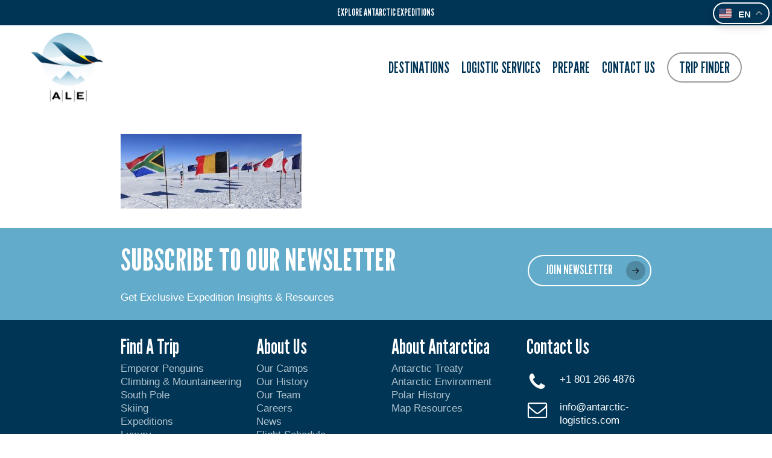

--- FILE ---
content_type: text/html; charset=UTF-8
request_url: https://antarctic-logistics.com/about-antarctica/antarctic-treaty/antarctic-treaty-flags/
body_size: 20930
content:
<!doctype html>
<html lang="en-US" class="no-js">
<head>
	<meta charset="UTF-8">
	<meta name="viewport" content="width=device-width, initial-scale=1, maximum-scale=1, user-scalable=0" /><meta name='robots' content='index, follow, max-image-preview:large, max-snippet:-1, max-video-preview:-1' />
	<style>img:is([sizes="auto" i], [sizes^="auto," i]) { contain-intrinsic-size: 3000px 1500px }</style>
	
<!-- Google Tag Manager for WordPress by gtm4wp.com -->
<script data-cfasync="false" data-pagespeed-no-defer>
	var gtm4wp_datalayer_name = "dataLayer";
	var dataLayer = dataLayer || [];
</script>
<!-- End Google Tag Manager for WordPress by gtm4wp.com -->
	<!-- This site is optimized with the Yoast SEO plugin v26.0 - https://yoast.com/wordpress/plugins/seo/ -->
	<title>antarctic-treaty-flags - Antarctic Logistics &amp; Expeditions</title>
	<link rel="canonical" href="https://antarctic-logistics.com/about-antarctica/antarctic-treaty/antarctic-treaty-flags/" />
	<meta property="og:locale" content="en_US" />
	<meta property="og:type" content="article" />
	<meta property="og:title" content="antarctic-treaty-flags - Antarctic Logistics &amp; Expeditions" />
	<meta property="og:description" content="John Beatty" />
	<meta property="og:url" content="https://antarctic-logistics.com/about-antarctica/antarctic-treaty/antarctic-treaty-flags/" />
	<meta property="og:site_name" content="Antarctic Logistics &amp; Expeditions" />
	<meta property="article:modified_time" content="2016-08-27T20:01:23+00:00" />
	<meta property="og:image" content="https://antarctic-logistics.com/about-antarctica/antarctic-treaty/antarctic-treaty-flags" />
	<meta property="og:image:width" content="1700" />
	<meta property="og:image:height" content="700" />
	<meta property="og:image:type" content="image/jpeg" />
	<meta name="twitter:card" content="summary_large_image" />
	<script type="application/ld+json" class="yoast-schema-graph">{"@context":"https://schema.org","@graph":[{"@type":"WebPage","@id":"https://antarctic-logistics.com/about-antarctica/antarctic-treaty/antarctic-treaty-flags/","url":"https://antarctic-logistics.com/about-antarctica/antarctic-treaty/antarctic-treaty-flags/","name":"antarctic-treaty-flags - Antarctic Logistics &amp; Expeditions","isPartOf":{"@id":"https://antarctic-logistics.com/#website"},"primaryImageOfPage":{"@id":"https://antarctic-logistics.com/about-antarctica/antarctic-treaty/antarctic-treaty-flags/#primaryimage"},"image":{"@id":"https://antarctic-logistics.com/about-antarctica/antarctic-treaty/antarctic-treaty-flags/#primaryimage"},"thumbnailUrl":"https://antarctic-logistics.com/wp-content/uploads/2016/07/antarctic-treaty-flags.jpg","datePublished":"2016-08-27T20:00:57+00:00","dateModified":"2016-08-27T20:01:23+00:00","breadcrumb":{"@id":"https://antarctic-logistics.com/about-antarctica/antarctic-treaty/antarctic-treaty-flags/#breadcrumb"},"inLanguage":"en-US","potentialAction":[{"@type":"ReadAction","target":["https://antarctic-logistics.com/about-antarctica/antarctic-treaty/antarctic-treaty-flags/"]}]},{"@type":"ImageObject","inLanguage":"en-US","@id":"https://antarctic-logistics.com/about-antarctica/antarctic-treaty/antarctic-treaty-flags/#primaryimage","url":"https://antarctic-logistics.com/wp-content/uploads/2016/07/antarctic-treaty-flags.jpg","contentUrl":"https://antarctic-logistics.com/wp-content/uploads/2016/07/antarctic-treaty-flags.jpg","width":1700,"height":700,"caption":"John Beatty"},{"@type":"BreadcrumbList","@id":"https://antarctic-logistics.com/about-antarctica/antarctic-treaty/antarctic-treaty-flags/#breadcrumb","itemListElement":[{"@type":"ListItem","position":1,"name":"Home","item":"https://antarctic-logistics.com/"},{"@type":"ListItem","position":2,"name":"About Antarctica","item":"https://antarctic-logistics.com/about-antarctica/"},{"@type":"ListItem","position":3,"name":"Antarctic Treaty","item":"https://antarctic-logistics.com/about-antarctica/antarctic-treaty/"},{"@type":"ListItem","position":4,"name":"antarctic-treaty-flags"}]},{"@type":"WebSite","@id":"https://antarctic-logistics.com/#website","url":"https://antarctic-logistics.com/","name":"Antarctic Logistics &amp; Expeditions","description":"Leader in Antarctic Travel &amp; Deep Field Services  | Antarctic Logistics &amp; Expeditions","potentialAction":[{"@type":"SearchAction","target":{"@type":"EntryPoint","urlTemplate":"https://antarctic-logistics.com/?s={search_term_string}"},"query-input":{"@type":"PropertyValueSpecification","valueRequired":true,"valueName":"search_term_string"}}],"inLanguage":"en-US"}]}</script>
	<!-- / Yoast SEO plugin. -->


<link rel='dns-prefetch' href='//cdnjs.cloudflare.com' />
<link rel='dns-prefetch' href='//fonts.googleapis.com' />
<link rel="alternate" type="application/rss+xml" title="Antarctic Logistics &amp; Expeditions &raquo; Feed" href="https://antarctic-logistics.com/feed/" />
<link rel="alternate" type="application/rss+xml" title="Antarctic Logistics &amp; Expeditions &raquo; Comments Feed" href="https://antarctic-logistics.com/comments/feed/" />
<link rel="alternate" type="application/rss+xml" title="Antarctic Logistics &amp; Expeditions &raquo; antarctic-treaty-flags Comments Feed" href="https://antarctic-logistics.com/about-antarctica/antarctic-treaty/antarctic-treaty-flags/feed/" />
<link rel="stylesheet" href="https://antarctic-logistics.com/wp-content/cache/minify/966a7.css" media="all" />




<style id='global-styles-inline-css' type='text/css'>
:root{--wp--preset--aspect-ratio--square: 1;--wp--preset--aspect-ratio--4-3: 4/3;--wp--preset--aspect-ratio--3-4: 3/4;--wp--preset--aspect-ratio--3-2: 3/2;--wp--preset--aspect-ratio--2-3: 2/3;--wp--preset--aspect-ratio--16-9: 16/9;--wp--preset--aspect-ratio--9-16: 9/16;--wp--preset--color--black: #000000;--wp--preset--color--cyan-bluish-gray: #abb8c3;--wp--preset--color--white: #ffffff;--wp--preset--color--pale-pink: #f78da7;--wp--preset--color--vivid-red: #cf2e2e;--wp--preset--color--luminous-vivid-orange: #ff6900;--wp--preset--color--luminous-vivid-amber: #fcb900;--wp--preset--color--light-green-cyan: #7bdcb5;--wp--preset--color--vivid-green-cyan: #00d084;--wp--preset--color--pale-cyan-blue: #8ed1fc;--wp--preset--color--vivid-cyan-blue: #0693e3;--wp--preset--color--vivid-purple: #9b51e0;--wp--preset--gradient--vivid-cyan-blue-to-vivid-purple: linear-gradient(135deg,rgba(6,147,227,1) 0%,rgb(155,81,224) 100%);--wp--preset--gradient--light-green-cyan-to-vivid-green-cyan: linear-gradient(135deg,rgb(122,220,180) 0%,rgb(0,208,130) 100%);--wp--preset--gradient--luminous-vivid-amber-to-luminous-vivid-orange: linear-gradient(135deg,rgba(252,185,0,1) 0%,rgba(255,105,0,1) 100%);--wp--preset--gradient--luminous-vivid-orange-to-vivid-red: linear-gradient(135deg,rgba(255,105,0,1) 0%,rgb(207,46,46) 100%);--wp--preset--gradient--very-light-gray-to-cyan-bluish-gray: linear-gradient(135deg,rgb(238,238,238) 0%,rgb(169,184,195) 100%);--wp--preset--gradient--cool-to-warm-spectrum: linear-gradient(135deg,rgb(74,234,220) 0%,rgb(151,120,209) 20%,rgb(207,42,186) 40%,rgb(238,44,130) 60%,rgb(251,105,98) 80%,rgb(254,248,76) 100%);--wp--preset--gradient--blush-light-purple: linear-gradient(135deg,rgb(255,206,236) 0%,rgb(152,150,240) 100%);--wp--preset--gradient--blush-bordeaux: linear-gradient(135deg,rgb(254,205,165) 0%,rgb(254,45,45) 50%,rgb(107,0,62) 100%);--wp--preset--gradient--luminous-dusk: linear-gradient(135deg,rgb(255,203,112) 0%,rgb(199,81,192) 50%,rgb(65,88,208) 100%);--wp--preset--gradient--pale-ocean: linear-gradient(135deg,rgb(255,245,203) 0%,rgb(182,227,212) 50%,rgb(51,167,181) 100%);--wp--preset--gradient--electric-grass: linear-gradient(135deg,rgb(202,248,128) 0%,rgb(113,206,126) 100%);--wp--preset--gradient--midnight: linear-gradient(135deg,rgb(2,3,129) 0%,rgb(40,116,252) 100%);--wp--preset--font-size--small: 13px;--wp--preset--font-size--medium: 20px;--wp--preset--font-size--large: 36px;--wp--preset--font-size--x-large: 42px;--wp--preset--spacing--20: 0.44rem;--wp--preset--spacing--30: 0.67rem;--wp--preset--spacing--40: 1rem;--wp--preset--spacing--50: 1.5rem;--wp--preset--spacing--60: 2.25rem;--wp--preset--spacing--70: 3.38rem;--wp--preset--spacing--80: 5.06rem;--wp--preset--shadow--natural: 6px 6px 9px rgba(0, 0, 0, 0.2);--wp--preset--shadow--deep: 12px 12px 50px rgba(0, 0, 0, 0.4);--wp--preset--shadow--sharp: 6px 6px 0px rgba(0, 0, 0, 0.2);--wp--preset--shadow--outlined: 6px 6px 0px -3px rgba(255, 255, 255, 1), 6px 6px rgba(0, 0, 0, 1);--wp--preset--shadow--crisp: 6px 6px 0px rgba(0, 0, 0, 1);}:root { --wp--style--global--content-size: 1300px;--wp--style--global--wide-size: 1300px; }:where(body) { margin: 0; }.wp-site-blocks > .alignleft { float: left; margin-right: 2em; }.wp-site-blocks > .alignright { float: right; margin-left: 2em; }.wp-site-blocks > .aligncenter { justify-content: center; margin-left: auto; margin-right: auto; }:where(.is-layout-flex){gap: 0.5em;}:where(.is-layout-grid){gap: 0.5em;}.is-layout-flow > .alignleft{float: left;margin-inline-start: 0;margin-inline-end: 2em;}.is-layout-flow > .alignright{float: right;margin-inline-start: 2em;margin-inline-end: 0;}.is-layout-flow > .aligncenter{margin-left: auto !important;margin-right: auto !important;}.is-layout-constrained > .alignleft{float: left;margin-inline-start: 0;margin-inline-end: 2em;}.is-layout-constrained > .alignright{float: right;margin-inline-start: 2em;margin-inline-end: 0;}.is-layout-constrained > .aligncenter{margin-left: auto !important;margin-right: auto !important;}.is-layout-constrained > :where(:not(.alignleft):not(.alignright):not(.alignfull)){max-width: var(--wp--style--global--content-size);margin-left: auto !important;margin-right: auto !important;}.is-layout-constrained > .alignwide{max-width: var(--wp--style--global--wide-size);}body .is-layout-flex{display: flex;}.is-layout-flex{flex-wrap: wrap;align-items: center;}.is-layout-flex > :is(*, div){margin: 0;}body .is-layout-grid{display: grid;}.is-layout-grid > :is(*, div){margin: 0;}body{padding-top: 0px;padding-right: 0px;padding-bottom: 0px;padding-left: 0px;}:root :where(.wp-element-button, .wp-block-button__link){background-color: #32373c;border-width: 0;color: #fff;font-family: inherit;font-size: inherit;line-height: inherit;padding: calc(0.667em + 2px) calc(1.333em + 2px);text-decoration: none;}.has-black-color{color: var(--wp--preset--color--black) !important;}.has-cyan-bluish-gray-color{color: var(--wp--preset--color--cyan-bluish-gray) !important;}.has-white-color{color: var(--wp--preset--color--white) !important;}.has-pale-pink-color{color: var(--wp--preset--color--pale-pink) !important;}.has-vivid-red-color{color: var(--wp--preset--color--vivid-red) !important;}.has-luminous-vivid-orange-color{color: var(--wp--preset--color--luminous-vivid-orange) !important;}.has-luminous-vivid-amber-color{color: var(--wp--preset--color--luminous-vivid-amber) !important;}.has-light-green-cyan-color{color: var(--wp--preset--color--light-green-cyan) !important;}.has-vivid-green-cyan-color{color: var(--wp--preset--color--vivid-green-cyan) !important;}.has-pale-cyan-blue-color{color: var(--wp--preset--color--pale-cyan-blue) !important;}.has-vivid-cyan-blue-color{color: var(--wp--preset--color--vivid-cyan-blue) !important;}.has-vivid-purple-color{color: var(--wp--preset--color--vivid-purple) !important;}.has-black-background-color{background-color: var(--wp--preset--color--black) !important;}.has-cyan-bluish-gray-background-color{background-color: var(--wp--preset--color--cyan-bluish-gray) !important;}.has-white-background-color{background-color: var(--wp--preset--color--white) !important;}.has-pale-pink-background-color{background-color: var(--wp--preset--color--pale-pink) !important;}.has-vivid-red-background-color{background-color: var(--wp--preset--color--vivid-red) !important;}.has-luminous-vivid-orange-background-color{background-color: var(--wp--preset--color--luminous-vivid-orange) !important;}.has-luminous-vivid-amber-background-color{background-color: var(--wp--preset--color--luminous-vivid-amber) !important;}.has-light-green-cyan-background-color{background-color: var(--wp--preset--color--light-green-cyan) !important;}.has-vivid-green-cyan-background-color{background-color: var(--wp--preset--color--vivid-green-cyan) !important;}.has-pale-cyan-blue-background-color{background-color: var(--wp--preset--color--pale-cyan-blue) !important;}.has-vivid-cyan-blue-background-color{background-color: var(--wp--preset--color--vivid-cyan-blue) !important;}.has-vivid-purple-background-color{background-color: var(--wp--preset--color--vivid-purple) !important;}.has-black-border-color{border-color: var(--wp--preset--color--black) !important;}.has-cyan-bluish-gray-border-color{border-color: var(--wp--preset--color--cyan-bluish-gray) !important;}.has-white-border-color{border-color: var(--wp--preset--color--white) !important;}.has-pale-pink-border-color{border-color: var(--wp--preset--color--pale-pink) !important;}.has-vivid-red-border-color{border-color: var(--wp--preset--color--vivid-red) !important;}.has-luminous-vivid-orange-border-color{border-color: var(--wp--preset--color--luminous-vivid-orange) !important;}.has-luminous-vivid-amber-border-color{border-color: var(--wp--preset--color--luminous-vivid-amber) !important;}.has-light-green-cyan-border-color{border-color: var(--wp--preset--color--light-green-cyan) !important;}.has-vivid-green-cyan-border-color{border-color: var(--wp--preset--color--vivid-green-cyan) !important;}.has-pale-cyan-blue-border-color{border-color: var(--wp--preset--color--pale-cyan-blue) !important;}.has-vivid-cyan-blue-border-color{border-color: var(--wp--preset--color--vivid-cyan-blue) !important;}.has-vivid-purple-border-color{border-color: var(--wp--preset--color--vivid-purple) !important;}.has-vivid-cyan-blue-to-vivid-purple-gradient-background{background: var(--wp--preset--gradient--vivid-cyan-blue-to-vivid-purple) !important;}.has-light-green-cyan-to-vivid-green-cyan-gradient-background{background: var(--wp--preset--gradient--light-green-cyan-to-vivid-green-cyan) !important;}.has-luminous-vivid-amber-to-luminous-vivid-orange-gradient-background{background: var(--wp--preset--gradient--luminous-vivid-amber-to-luminous-vivid-orange) !important;}.has-luminous-vivid-orange-to-vivid-red-gradient-background{background: var(--wp--preset--gradient--luminous-vivid-orange-to-vivid-red) !important;}.has-very-light-gray-to-cyan-bluish-gray-gradient-background{background: var(--wp--preset--gradient--very-light-gray-to-cyan-bluish-gray) !important;}.has-cool-to-warm-spectrum-gradient-background{background: var(--wp--preset--gradient--cool-to-warm-spectrum) !important;}.has-blush-light-purple-gradient-background{background: var(--wp--preset--gradient--blush-light-purple) !important;}.has-blush-bordeaux-gradient-background{background: var(--wp--preset--gradient--blush-bordeaux) !important;}.has-luminous-dusk-gradient-background{background: var(--wp--preset--gradient--luminous-dusk) !important;}.has-pale-ocean-gradient-background{background: var(--wp--preset--gradient--pale-ocean) !important;}.has-electric-grass-gradient-background{background: var(--wp--preset--gradient--electric-grass) !important;}.has-midnight-gradient-background{background: var(--wp--preset--gradient--midnight) !important;}.has-small-font-size{font-size: var(--wp--preset--font-size--small) !important;}.has-medium-font-size{font-size: var(--wp--preset--font-size--medium) !important;}.has-large-font-size{font-size: var(--wp--preset--font-size--large) !important;}.has-x-large-font-size{font-size: var(--wp--preset--font-size--x-large) !important;}
:where(.wp-block-post-template.is-layout-flex){gap: 1.25em;}:where(.wp-block-post-template.is-layout-grid){gap: 1.25em;}
:where(.wp-block-columns.is-layout-flex){gap: 2em;}:where(.wp-block-columns.is-layout-grid){gap: 2em;}
:root :where(.wp-block-pullquote){font-size: 1.5em;line-height: 1.6;}
</style>
<link rel="stylesheet" href="https://antarctic-logistics.com/wp-content/cache/minify/45cdc.css" media="all" />




<style id='main-styles-inline-css' type='text/css'>
@media only screen and (max-width:999px){#ajax-content-wrap .top-level .nectar-post-grid[data-animation*="fade"] .nectar-post-grid-item,#ajax-content-wrap .top-level .nectar-post-grid[data-animation="zoom-out-reveal"] .nectar-post-grid-item *:not(.content):not(.bg-overlay),#ajax-content-wrap .top-level .nectar-post-grid[data-animation="zoom-out-reveal"] .nectar-post-grid-item *:before{transform:none;opacity:1;clip-path:none;}#ajax-content-wrap .top-level .nectar-post-grid[data-animation="zoom-out-reveal"] .nectar-post-grid-item .nectar-el-parallax-scroll .nectar-post-grid-item-bg-wrap-inner{transform:scale(1.275);}}.wpb_row.vc_row.top-level .nectar-video-bg{opacity:1;height:100%;width:100%;object-fit:cover;object-position:center center;}body.using-mobile-browser .wpb_row.vc_row.top-level .nectar-video-wrap{left:0;}body.using-mobile-browser .wpb_row.vc_row.top-level.full-width-section .nectar-video-wrap:not(.column-video){left:50%;}body.using-mobile-browser #nectar_fullscreen_rows[data-mobile-disable="off"] .wpb_row.vc_row.top-level.full-width-section .nectar-video-wrap:not(.column-video){left:0;}.wpb_row.vc_row.top-level .nectar-video-wrap{opacity:1;width:100%;}body .wpb_row.parallax_section.top-level > .nectar-video-wrap video:not(.translate){opacity:1;}.top-level .portfolio-items[data-loading=lazy-load] .col .inner-wrap.animated .top-level-image{opacity:1;}.wpb_row.vc_row.top-level .column-image-bg-wrap[data-n-parallax-bg="true"] .column-image-bg,.wpb_row.vc_row.top-level + .wpb_row .column-image-bg-wrap[data-n-parallax-bg="true"] .column-image-bg,#portfolio-extra > .wpb_row.vc_row.parallax_section:first-child .row-bg{transform:none!important;height:100%!important;opacity:1;}#portfolio-extra > .wpb_row.vc_row.parallax_section .row-bg{background-attachment:scroll;}.scroll-down-wrap.hidden{transform:none;opacity:1;}#ajax-loading-screen[data-disable-mobile="0"]{display:none!important;}body[data-slide-out-widget-area-style="slide-out-from-right"].material .slide_out_area_close.hide_until_rendered{opacity:0;}
</style>
<link rel="stylesheet" href="https://antarctic-logistics.com/wp-content/cache/minify/e46e6.css" media="all" />









<link rel='stylesheet' id='nectar_default_font_open_sans-css' href='https://fonts.googleapis.com/css?family=Open+Sans%3A300%2C400%2C600%2C700&#038;subset=latin%2Clatin-ext' type='text/css' media='all' />
<link rel="stylesheet" href="https://antarctic-logistics.com/wp-content/cache/minify/f4549.css" media="all" />






<style id='dynamic-css-inline-css' type='text/css'>
#header-space{background-color:#ffffff}@media only screen and (min-width:1000px){body #ajax-content-wrap.no-scroll{min-height:calc(100vh - 182px);height:calc(100vh - 182px)!important;}}@media only screen and (min-width:1000px){#page-header-wrap.fullscreen-header,#page-header-wrap.fullscreen-header #page-header-bg,html:not(.nectar-box-roll-loaded) .nectar-box-roll > #page-header-bg.fullscreen-header,.nectar_fullscreen_zoom_recent_projects,#nectar_fullscreen_rows:not(.afterLoaded) > div{height:calc(100vh - 181px);}.wpb_row.vc_row-o-full-height.top-level,.wpb_row.vc_row-o-full-height.top-level > .col.span_12{min-height:calc(100vh - 181px);}html:not(.nectar-box-roll-loaded) .nectar-box-roll > #page-header-bg.fullscreen-header{top:182px;}.nectar-slider-wrap[data-fullscreen="true"]:not(.loaded),.nectar-slider-wrap[data-fullscreen="true"]:not(.loaded) .swiper-container{height:calc(100vh - 180px)!important;}.admin-bar .nectar-slider-wrap[data-fullscreen="true"]:not(.loaded),.admin-bar .nectar-slider-wrap[data-fullscreen="true"]:not(.loaded) .swiper-container{height:calc(100vh - 180px - 32px)!important;}}.admin-bar[class*="page-template-template-no-header"] .wpb_row.vc_row-o-full-height.top-level,.admin-bar[class*="page-template-template-no-header"] .wpb_row.vc_row-o-full-height.top-level > .col.span_12{min-height:calc(100vh - 32px);}body[class*="page-template-template-no-header"] .wpb_row.vc_row-o-full-height.top-level,body[class*="page-template-template-no-header"] .wpb_row.vc_row-o-full-height.top-level > .col.span_12{min-height:100vh;}@media only screen and (max-width:999px){.using-mobile-browser #nectar_fullscreen_rows:not(.afterLoaded):not([data-mobile-disable="on"]) > div{height:calc(100vh - 156px);}.using-mobile-browser .wpb_row.vc_row-o-full-height.top-level,.using-mobile-browser .wpb_row.vc_row-o-full-height.top-level > .col.span_12,[data-permanent-transparent="1"].using-mobile-browser .wpb_row.vc_row-o-full-height.top-level,[data-permanent-transparent="1"].using-mobile-browser .wpb_row.vc_row-o-full-height.top-level > .col.span_12{min-height:calc(100vh - 156px);}html:not(.nectar-box-roll-loaded) .nectar-box-roll > #page-header-bg.fullscreen-header,.nectar_fullscreen_zoom_recent_projects,.nectar-slider-wrap[data-fullscreen="true"]:not(.loaded),.nectar-slider-wrap[data-fullscreen="true"]:not(.loaded) .swiper-container,#nectar_fullscreen_rows:not(.afterLoaded):not([data-mobile-disable="on"]) > div{height:calc(100vh - 103px);}.wpb_row.vc_row-o-full-height.top-level,.wpb_row.vc_row-o-full-height.top-level > .col.span_12{min-height:calc(100vh - 103px);}body[data-transparent-header="false"] #ajax-content-wrap.no-scroll{min-height:calc(100vh - 103px);height:calc(100vh - 103px);}}.nectar-highlighted-text[data-color="#ff1053"]:not([data-style="text_outline"]) em{background-image:linear-gradient(to right,#ff1053 0,#ff1053 100%);}.nectar-highlighted-text[data-color="#ff1053"]:not([data-style="text_outline"]) em.has-link,.nectar-highlighted-text[data-color="#ff1053"]:not([data-style="text_outline"]) a em{background-image:linear-gradient(to right,#ff1053 0,#ff1053 100%),linear-gradient(to right,#ff1053 0,#ff1053 100%);}.wpb_column.el_spacing_5px > .vc_column-inner > .wpb_wrapper > div:not(:last-child),.wpb_column.el_spacing_5px > .n-sticky > .vc_column-inner > .wpb_wrapper > div:not(:last-child){margin-bottom:5px;}.nectar_icon_wrap[data-padding="20px"] .nectar_icon{padding:20px;}.nectar_icon_wrap[data-style*="default"][data-color*="extra-color-gradient"] .nectar_icon i{border-radius:0!important;text-align:center;}.nectar_icon_wrap[data-style*="default"][data-color*="extra-color-gradient"] .nectar_icon i:before{vertical-align:top;}.nectar_icon_wrap[data-style*="default"][data-color*="extra-color-gradient"] .nectar_icon i[class*="fa-"],.nectar_icon_wrap[data-style*="default"][data-color*="extra-color-gradient"] .nectar_icon i[class^="icon-"]{vertical-align:baseline;}.nectar-pulsate i{display:block;border-radius:200px;background-color:currentColor;position:relative;}.nectar-pulsate i:after{display:block;position:absolute;top:50%;left:50%;content:"";width:100%;height:100%;margin:-50% auto auto -50%;-webkit-transform-origin:50% 50%;transform-origin:50% 50%;border-radius:50%;background-color:currentColor;opacity:1;z-index:11;pointer-events:none;animation:nectar_pulsate 2s cubic-bezier(.2,1,.2,1) infinite;}@keyframes nectar_pulsate{0%{opacity:0.6;transform:scale(1);}100%{opacity:0;transform:scale(3);}}.nectar_icon_wrap i{vertical-align:middle;top:0;}.nectar_icon_wrap i[class*="nectar-brands"]{display:inline-block;}.wpb_wrapper > .nectar_icon_wrap{margin-bottom:0;}.nectar_icon_wrap i{transition:color .25s ease;}.nectar_icon_wrap path{transition:fill .25s ease;}@media only screen and (min-width:691px) and (max-width:999px){}@media only screen and (min-width:691px) and (max-width:999px){.column_element_direction_tablet_horizontal > .vc_column-inner > .wpb_wrapper{display:flex;align-items:center;}#ajax-content-wrap .column_element_direction_tablet_horizontal > .vc_column-inner > .wpb_wrapper > *{margin-bottom:0;}}@media only screen and (min-width:1000px){}@media only screen and (min-width:1000px){.column_element_direction_desktop_horizontal > .vc_column-inner > .wpb_wrapper{display:flex;align-items:center;}#ajax-content-wrap .column_element_direction_desktop_horizontal > .vc_column-inner > .wpb_wrapper > *{margin-bottom:0;}}.column_element_direction_desktop_horizontal.force-desktop-text-align-right > .vc_column-inner > .wpb_wrapper{justify-content:flex-end;}.column_element_direction_desktop_horizontal.force-desktop-text-align-center > .vc_column-inner > .wpb_wrapper{justify-content:center;}@media only screen and (max-width:999px){.column_element_direction_desktop_horizontal.force-tablet-text-align-right > .vc_column-inner > .wpb_wrapper{justify-content:flex-end;}.column_element_direction_desktop_horizontal.force-tablet-text-align-center > .vc_column-inner > .wpb_wrapper{justify-content:center;}}@media only screen and (max-width:690px){.column_element_direction_desktop_horizontal.force-phone-text-align-right > .vc_column-inner > .wpb_wrapper{justify-content:flex-end;}.column_element_direction_desktop_horizontal.force-phone-text-align-center > .vc_column-inner > .wpb_wrapper{justify-content:center;}}.wpb_column.max_width_desktop_100pct{max-width:100%;}#ajax-content-wrap .vc_row.left_margin_0px{margin-left:0;}@media only screen,print{.wpb_column.force-desktop-text-align-left,.wpb_column.force-desktop-text-align-left .col{text-align:left!important;}.wpb_column.force-desktop-text-align-right,.wpb_column.force-desktop-text-align-right .col{text-align:right!important;}.wpb_column.force-desktop-text-align-center,.wpb_column.force-desktop-text-align-center .col,.wpb_column.force-desktop-text-align-center .vc_custom_heading,.wpb_column.force-desktop-text-align-center .nectar-cta{text-align:center!important;}.wpb_column.force-desktop-text-align-center .img-with-aniamtion-wrap img{display:inline-block;}}.wpb_column.left_margin_0px{margin-left:0!important;}#ajax-content-wrap .vc_row.inner_row.right_padding_20pct .row_col_wrap_12_inner,.nectar-global-section .vc_row.inner_row.right_padding_20pct .row_col_wrap_12_inner{padding-right:20%;}#ajax-content-wrap .vc_row.top_margin_0px{margin-top:0;}#ajax-content-wrap .vc_row.right_margin_0px{margin-right:0;}#ajax-content-wrap .vc_row.bottom_margin_0px{margin-bottom:0;}.vc_row.inner_row.row_position_relative{position:relative;}#ajax-content-wrap .vc_row.inner_row.left_padding_20pct .row_col_wrap_12_inner,.nectar-global-section .vc_row.inner_row.left_padding_20pct .row_col_wrap_12_inner{padding-left:20%;}#ajax-content-wrap .vc_row.inner_row.right_padding_20px .row_col_wrap_12_inner,.nectar-global-section .vc_row.inner_row.right_padding_20px .row_col_wrap_12_inner{padding-right:20px;}@media only screen and (max-width:999px){body .wpb_column.force-tablet-text-align-left,body .wpb_column.force-tablet-text-align-left .col{text-align:left!important;}body .wpb_column.force-tablet-text-align-right,body .wpb_column.force-tablet-text-align-right .col{text-align:right!important;}body .wpb_column.force-tablet-text-align-center,body .wpb_column.force-tablet-text-align-center .col,body .wpb_column.force-tablet-text-align-center .vc_custom_heading,body .wpb_column.force-tablet-text-align-center .nectar-cta{text-align:center!important;}.wpb_column.force-tablet-text-align-center .img-with-aniamtion-wrap img{display:inline-block;}}@media only screen and (max-width:690px){body .vc_row.top_padding_phone_6pct{padding-top:6%!important;}}@media only screen and (max-width:690px){html body .wpb_column.top_padding_phone_0px > .vc_column-inner{padding-top:0;}}@media only screen and (max-width:690px){body .vc_row.top_padding_phone_8pct{padding-top:8%!important;}}@media only screen and (max-width:690px){}@media only screen and (max-width:690px){.column_element_direction_phone_horizontal > .vc_column-inner > .wpb_wrapper{display:flex;align-items:center;}#ajax-content-wrap .column_element_direction_phone_horizontal > .vc_column-inner > .wpb_wrapper > *{margin-bottom:0;}}@media only screen and (max-width:690px){html body .wpb_column.top_padding_phone_0px > .n-sticky > .vc_column-inner{padding-top:0;}}@media only screen and (max-width:690px){html body .wpb_column.force-phone-text-align-left,html body .wpb_column.force-phone-text-align-left .col{text-align:left!important;}html body .wpb_column.force-phone-text-align-right,html body .wpb_column.force-phone-text-align-right .col{text-align:right!important;}html body .wpb_column.force-phone-text-align-center,html body .wpb_column.force-phone-text-align-center .col,html body .wpb_column.force-phone-text-align-center .vc_custom_heading,html body .wpb_column.force-phone-text-align-center .nectar-cta{text-align:center!important;}.wpb_column.force-phone-text-align-center .img-with-aniamtion-wrap img{display:inline-block;}}.screen-reader-text,.nectar-skip-to-content:not(:focus){border:0;clip:rect(1px,1px,1px,1px);clip-path:inset(50%);height:1px;margin:-1px;overflow:hidden;padding:0;position:absolute!important;width:1px;word-wrap:normal!important;}.row .col img:not([srcset]){width:auto;}.row .col img.img-with-animation.nectar-lazy:not([srcset]){width:100%;}
.nectar-social.fixed {
    display: none !important;
}



.portfolio-items[data-ps="7"] .col[data-default-color="true"] .work-item:not(.style-3) .work-info-bg, .portfolio-items[data-ps="8"] .col[data-default-color="true"] .work-item:not(.style-3) .work-info-bg {
    background-color: transparent !important;
}






.comments-section {
    display: none !important;
}


.nectar-sticky-row-wrap {
        z-index: 9999999 !important;
    }



#copyright {
    padding-top: 5px !important;
    padding-bottom: 5px !important;
}





#header-outer nav>ul>.megamenu.nectar-megamenu-menu-item>.sub-menu>li:not(:last-child) {
    padding: 5px !important;
    border-right: solid white;
}

#iconbanner a {
    color: white !important;
}

#iconbanner { 
    position: relative;
    z-index: 999999;
}


#header-outer {
    position: absolute !important;
}


.single-camp .hentry {
    display: none !important;
}

.single-camp .post-featured-img {
    display: none !important;
}

.single-camp .entry-title {
    display: none !important;
}



.single-staff .post-area {
    padding-bottom: 100px !important;
}


.single-staff .post-featured-img img {
    margin: auto !important;
    display: block !important;
    padding-bottom: 50px !important;
}


.single-destination .hentry {
    display: none !important;
}

.single-trip .hentry {
    display: none !important;
}

.single-trip .post-featured-img {
    display: none !important;
}

.single-destination .post-featured-img {
    display: none !important;
}



.single-trip .entry-title {
    display: none !important;
}


.single-destination .entry-title {
    display: none !important;
}



#gform_submit_button_1 {
    background-color: #003556;
}


@media only screen and (min-width: 800px) {
    #header-outer:not([data-format=left-header]) #top>.container>.row, #header-outer:not([data-format=left-header]) #top>.container>.row nav, #header-outer:not([data-format=left-header]) #top>.container>.row nav>ul, #header-outer:not([data-format=left-header]) #top>.container>.row nav>ul>li {
        display: -webkit-flex;
        display: -ms-flexbox;
        display: flex;
        align-content: stretch;
        align-items: center;
    }
}


.nectar-button span {
    font-size: 21px !important;
}


.page-submenu li a {
    font-family: "League Gothic";
    font-size: 40px !important;
}



.row, div.clear {
    padding-bottom: 0px !important;
}


.blog_next_prev_buttons {
    margin-top: 0px !important;
}


.woocommerce-checkout .nectar-global-section.before-footer, .woocommerce-account .nectar-global-section.before-footer, .woocommerce-cart .nectar-global-section.before-footer, body:not(.page):not(.single-post):not(.single-portfolio) .nectar-global-section.before-footer, .single-portfolio #regular_portfolio [data-nav-pos="in_header"] .nectar-global-section.before-footer {
    padding-top: 0px !important;
}







.iwithtext .iwt-icon {
    position: absolute !important;
    left: 0;
    bottom: 0 !important;
    top: 0px !important;
}



#header-outer nav>ul>.megamenu.nectar-megamenu-menu-item>.sub-menu>li {
    padding: 5px !important;
}


#slide-out-widget-area[data-dropdown-func].fullscreen-split .inner-wrap>.inner .off-canvas-menu-container li li a {
    font-size: 26px !important;
    line-height: 26px;
}


#slide-out-widget-area .widget.widget_nav_menu li {
    border-bottom: 0;
    padding: 0 !important;
    font-size: 20px;
    line-height: 25px;
}




.right-side {
    display: -webkit-flex;
    display: flex !important;
    padding-left: 20px;
    width: auto !important;
}



body[data-header-resize="1"] .container-wrap, body[data-header-resize="1"] .project-title {
    padding-top: 0px !important;
}
</style>
<link rel='stylesheet' id='redux-google-fonts-salient_redux-css' href='https://fonts.googleapis.com/css?family=League+Gothic%3A400&#038;ver=6.8.3' type='text/css' media='all' />
<script></script><link rel="https://api.w.org/" href="https://antarctic-logistics.com/wp-json/" /><link rel="alternate" title="JSON" type="application/json" href="https://antarctic-logistics.com/wp-json/wp/v2/media/2263" /><link rel="EditURI" type="application/rsd+xml" title="RSD" href="https://antarctic-logistics.com/xmlrpc.php?rsd" />
<meta name="generator" content="WordPress 6.8.3" />
<link rel='shortlink' href='https://antarctic-logistics.com/?p=2263' />
<link rel="alternate" title="oEmbed (JSON)" type="application/json+oembed" href="https://antarctic-logistics.com/wp-json/oembed/1.0/embed?url=https%3A%2F%2Fantarctic-logistics.com%2Fabout-antarctica%2Fantarctic-treaty%2Fantarctic-treaty-flags%2F" />
<link rel="alternate" title="oEmbed (XML)" type="text/xml+oembed" href="https://antarctic-logistics.com/wp-json/oembed/1.0/embed?url=https%3A%2F%2Fantarctic-logistics.com%2Fabout-antarctica%2Fantarctic-treaty%2Fantarctic-treaty-flags%2F&#038;format=xml" />

<!-- Google Tag Manager for WordPress by gtm4wp.com -->
<!-- GTM Container placement set to automatic -->
<script data-cfasync="false" data-pagespeed-no-defer type="text/javascript">
	var dataLayer_content = {"pagePostType":"attachment","pagePostType2":"single-attachment","pagePostAuthor":"Media"};
	dataLayer.push( dataLayer_content );
</script>
<script data-cfasync="false" data-pagespeed-no-defer type="text/javascript">
(function(w,d,s,l,i){w[l]=w[l]||[];w[l].push({'gtm.start':
new Date().getTime(),event:'gtm.js'});var f=d.getElementsByTagName(s)[0],
j=d.createElement(s),dl=l!='dataLayer'?'&l='+l:'';j.async=true;j.src=
'//www.googletagmanager.com/gtm.js?id='+i+dl;f.parentNode.insertBefore(j,f);
})(window,document,'script','dataLayer','GTM-T9XNTKK');
</script>
<!-- End Google Tag Manager for WordPress by gtm4wp.com --><script type="text/javascript"> var root = document.getElementsByTagName( "html" )[0]; root.setAttribute( "class", "js" ); </script><meta name="generator" content="Powered by WPBakery Page Builder - drag and drop page builder for WordPress."/>
<link rel="icon" href="https://antarctic-logistics.com/wp-content/uploads/2025/04/cropped-04361_MECH_ALE_Logo_4C_Antarctic_Logistics___Expeditions-32x32.png" sizes="32x32" />
<link rel="icon" href="https://antarctic-logistics.com/wp-content/uploads/2025/04/cropped-04361_MECH_ALE_Logo_4C_Antarctic_Logistics___Expeditions-192x192.png" sizes="192x192" />
<link rel="apple-touch-icon" href="https://antarctic-logistics.com/wp-content/uploads/2025/04/cropped-04361_MECH_ALE_Logo_4C_Antarctic_Logistics___Expeditions-180x180.png" />
<meta name="msapplication-TileImage" content="https://antarctic-logistics.com/wp-content/uploads/2025/04/cropped-04361_MECH_ALE_Logo_4C_Antarctic_Logistics___Expeditions-270x270.png" />
		<style type="text/css" id="wp-custom-css">
			#subscribpopup .dwYSlG {
    background-color: rgb(123, 177, 61) !important;
    border: 2px solid #000000bf !important;
    border-radius: 50px !important;
    color: #003556 !important;
    display: inline-block !important;
    font-family: Helvetica, Arial, sans-serif !important;
    font-weight: 400 !important;
    font-size: 1rem !important;
    line-height: 1 !important;
    outline: 0 !important;
    padding: 0.75rem 1.5rem !important;
    text-decoration: none !important;
    transition: background-color 0.1s ease-in, box-shadow 0.1s ease-in !important;

    /* Updated properties */
    visibility: visible !important;
    background-color: transparent !important;
    margin-top: 20px !important;
}

/* Hover effect */
#subscribpopup .dwYSlG:hover {
    background-color: #003556 !important;
    color: #ffffff !important;
}

.nectar-post-grid-item .gtranslate_wrapper {
	display : none;
}


.featured-trip-item {
    border-radius: 10px !important;
    overflow: hidden !important; /* Ensures inner content/background respects the rounding */
}

.trip-icon-wrapper-media img 
{
    width: 35px !important;
}
.trip-icon-wrapper-media
{
    right: 15px !important;
}
.nectar-post-grid-wrap .nectar-post-grid-item__custom-fields{
  border-radius: 0px 0px 10px 10px !important;
}
.nectar-post-grid-wrap .nectar-post-grid-item:hover::after{
    height: unset !important;
}


@media (max-width: 768px) {
    div#iconbanner {
        padding-top: 1px !important;
        padding-bottom: 30px !important;
    }
	
@media (max-width: 768px) {
    .row_col_wrap_12.col.span_12.light.left {
        padding-top: 40px !important;
			padding-bottom: 20px !important;
    }
}



		</style>
		<noscript><style> .wpb_animate_when_almost_visible { opacity: 1; }</style></noscript></head><body class="attachment wp-singular attachment-template-default attachmentid-2263 attachment-jpeg wp-theme-salient material wpb-js-composer js-comp-ver-8.4.1 vc_responsive" data-footer-reveal="false" data-footer-reveal-shadow="none" data-header-format="default" data-body-border="off" data-boxed-style="" data-header-breakpoint="1000" data-dropdown-style="minimal" data-cae="easeOutCubic" data-cad="750" data-megamenu-width="contained" data-aie="none" data-ls="fancybox" data-apte="standard" data-hhun="0" data-fancy-form-rcs="default" data-form-style="default" data-form-submit="regular" data-is="minimal" data-button-style="rounded_shadow" data-user-account-button="false" data-flex-cols="true" data-col-gap="default" data-header-inherit-rc="false" data-header-search="false" data-animated-anchors="true" data-ajax-transitions="false" data-full-width-header="true" data-slide-out-widget-area="true" data-slide-out-widget-area-style="fullscreen-split" data-user-set-ocm="off" data-loading-animation="none" data-bg-header="false" data-responsive="1" data-ext-responsive="false" data-ext-padding="90" data-header-resize="0" data-header-color="custom" data-cart="false" data-remove-m-parallax="" data-remove-m-video-bgs="" data-m-animate="0" data-force-header-trans-color="light" data-smooth-scrolling="0" data-permanent-transparent="false" >
	
	<script type="text/javascript">
	 (function(window, document) {

		document.documentElement.classList.remove("no-js");

		if(navigator.userAgent.match(/(Android|iPod|iPhone|iPad|BlackBerry|IEMobile|Opera Mini)/)) {
			document.body.className += " using-mobile-browser mobile ";
		}
		if(navigator.userAgent.match(/Mac/) && navigator.maxTouchPoints && navigator.maxTouchPoints > 2) {
			document.body.className += " using-ios-device ";
		}

		if( !("ontouchstart" in window) ) {

			var body = document.querySelector("body");
			var winW = window.innerWidth;
			var bodyW = body.clientWidth;

			if (winW > bodyW + 4) {
				body.setAttribute("style", "--scroll-bar-w: " + (winW - bodyW - 4) + "px");
			} else {
				body.setAttribute("style", "--scroll-bar-w: 0px");
			}
		}

	 })(window, document);
   </script>
<!-- GTM Container placement set to automatic -->
<!-- Google Tag Manager (noscript) -->
				<noscript><iframe src="https://www.googletagmanager.com/ns.html?id=GTM-T9XNTKK" height="0" width="0" style="display:none;visibility:hidden" aria-hidden="true"></iframe></noscript>
<!-- End Google Tag Manager (noscript) --><a href="#ajax-content-wrap" class="nectar-skip-to-content">Skip to main content</a><div class="ocm-effect-wrap"><div class="ocm-effect-wrap-inner">	
	<div id="header-space" data-secondary-header-display="full" data-header-mobile-fixed='1'></div> 
	
		<div id="header-outer" data-has-menu="true" data-has-buttons="no" data-header-button_style="default" data-using-pr-menu="false" data-mobile-fixed="1" data-ptnm="false" data-lhe="animated_underline" data-user-set-bg="#ffffff" data-format="default" data-permanent-transparent="false" data-megamenu-rt="0" data-remove-fixed="0" data-header-resize="0" data-cart="false" data-transparency-option="" data-box-shadow="large" data-shrink-num="20" data-using-secondary="1" data-using-logo="1" data-logo-height="120" data-m-logo-height="80" data-padding="10" data-full-width="true" data-condense="false" >
		
	<div id="header-secondary-outer" class="default" data-mobile="display_full" data-remove-fixed="0" data-lhe="animated_underline" data-secondary-text="true" data-full-width="true" data-mobile-fixed="1" data-permanent-transparent="false" >
		<div class="container">
			<nav aria-label="Secondary Navigation">
				<div class="nectar-center-text"><a href="/trip-finder">Explore Antarctic Expeditions</a></div>					<ul class="sf-menu">
											</ul>
					
			</nav>
		</div>
	</div>


<div id="search-outer" class="nectar">
	<div id="search">
		<div class="container">
			 <div id="search-box">
				 <div class="inner-wrap">
					 <div class="col span_12">
						  <form role="search" action="https://antarctic-logistics.com/" method="GET">
														 <input type="text" name="s"  value="" aria-label="Search" placeholder="Search" />
							 
						<span>Hit enter to search or ESC to close</span>
												</form>
					</div><!--/span_12-->
				</div><!--/inner-wrap-->
			 </div><!--/search-box-->
			 <div id="close"><a href="#" role="button"><span class="screen-reader-text">Close Search</span>
				<span class="close-wrap"> <span class="close-line close-line1" role="presentation"></span> <span class="close-line close-line2" role="presentation"></span> </span>				 </a></div>
		 </div><!--/container-->
	</div><!--/search-->
</div><!--/search-outer-->

<header id="top" role="banner">
	<div class="container">
		<div class="row">
			<div class="col span_3">
								<a id="logo" href="https://antarctic-logistics.com" data-supplied-ml-starting-dark="false" data-supplied-ml-starting="false" data-supplied-ml="false" >
					<img class="stnd skip-lazy dark-version" width="500" height="492" alt="Antarctic Logistics &amp; Expeditions" src="https://antarctic-logistics.com/wp-content/uploads/2025/06/Untitled-design-2025-06-11T161228.570.png"  />				</a>
							</div><!--/span_3-->

			<div class="col span_9 col_last">
									<div class="nectar-mobile-only mobile-header"><div class="inner"></div></div>
													<div class="slide-out-widget-area-toggle mobile-icon fullscreen-split" data-custom-color="false" data-icon-animation="simple-transform">
						<div> <a href="#slide-out-widget-area" role="button" aria-label="Navigation Menu" aria-expanded="false" class="closed">
							<span class="screen-reader-text">Menu</span><span aria-hidden="true"> <i class="lines-button x2"> <i class="lines"></i> </i> </span>						</a></div>
					</div>
				
									<nav aria-label="Main Menu">
													<ul class="sf-menu">
								<li id="menu-item-10964" class="menu-item menu-item-type-custom menu-item-object-custom menu-item-has-children nectar-regular-menu-item menu-item-10964"><a href="/destinations/" aria-haspopup="true" aria-expanded="false"><span class="menu-title-text">Destinations</span></a>
<ul class="sub-menu">
	<li id="menu-item-11212" class="menu-item menu-item-type-custom menu-item-object-custom nectar-regular-menu-item menu-item-11212"><a href="https://antarctic-logistics.com/destination/south-pole/"><span class="menu-title-text">South Pole</span></a></li>
	<li id="menu-item-11210" class="menu-item menu-item-type-custom menu-item-object-custom nectar-regular-menu-item menu-item-11210"><a href="https://antarctic-logistics.com/destination/emperor-penguins/"><span class="menu-title-text">Emperor Penguins</span></a></li>
	<li id="menu-item-11208" class="menu-item menu-item-type-custom menu-item-object-custom nectar-regular-menu-item menu-item-11208"><a href="/destination/three-glaciers-retreat/"><span class="menu-title-text">Three Glaciers Retreat</span></a></li>
	<li id="menu-item-11211" class="menu-item menu-item-type-custom menu-item-object-custom nectar-regular-menu-item menu-item-11211"><a href="https://antarctic-logistics.com/destination/union-glacier/"><span class="menu-title-text">Union Glacier</span></a></li>
	<li id="menu-item-11209" class="menu-item menu-item-type-custom menu-item-object-custom nectar-regular-menu-item menu-item-11209"><a href="https://antarctic-logistics.com/destination/mount-vinson/"><span class="menu-title-text">Mount Vinson</span></a></li>
	<li id="menu-item-11213" class="menu-item menu-item-type-custom menu-item-object-custom nectar-regular-menu-item menu-item-11213"><a href="https://antarctic-logistics.com/destination/mount-sidley/"><span class="menu-title-text">Mount Sidley</span></a></li>
</ul>
</li>
<li id="menu-item-10961" class="menu-item menu-item-type-post_type menu-item-object-page nectar-regular-menu-item menu-item-10961"><a href="https://antarctic-logistics.com/services/"><span class="menu-title-text">Logistic Services</span></a></li>
<li id="menu-item-11678" class="menu-item menu-item-type-custom menu-item-object-custom nectar-regular-menu-item menu-item-11678"><a href="/prepare/"><span class="menu-title-text">Prepare</span></a></li>
<li id="menu-item-10965" class="menu-item menu-item-type-post_type menu-item-object-page nectar-regular-menu-item menu-item-10965"><a href="https://antarctic-logistics.com/contact-us/"><span class="menu-title-text">Contact Us</span></a></li>
<li id="menu-item-10960" class="menu-item menu-item-type-custom menu-item-object-custom menu-item-has-children megamenu nectar-megamenu-menu-item align-left width-100 button_bordered menu-item-10960"><a href="/trip-finder/" aria-haspopup="true" aria-expanded="false"><span class="menu-title-text">Trip Finder</span></a>
<ul class="sub-menu">
	<li id="menu-item-11054" class="megadrop menu-item menu-item-type-custom menu-item-object-custom menu-item-has-children megamenu-column-padding-default nectar-regular-menu-item menu-item-11054"><a href="https://antarctic-logistics.com/penguin-trips/" aria-haspopup="true" aria-expanded="false"><span class="menu-title-text nectar-inherit-h3">Emperor Penguins<span class="megamenu-col-bg-lazy" data-align="center" data-bg-src="https://antarctic-logistics.com/wp-content/uploads/2025/10/New-ALE-Menu-Image-5-1.png"></span></span><span class="sf-sub-indicator"><i class="fa fa-angle-right icon-in-menu" aria-hidden="true"></i></span></a>
	<ul class="sub-menu">
		<li id="menu-item-11070" class="menu-item menu-item-type-custom menu-item-object-custom nectar-regular-menu-item menu-item-11070"><a href="/trip/emperor-penguins/"><span class="menu-title-text">Emperor Penguin Trip</span></a></li>
		<li id="menu-item-11071" class="menu-item menu-item-type-custom menu-item-object-custom nectar-regular-menu-item menu-item-11071"><a href="/trip/emperors-explorers/"><span class="menu-title-text">Emperors &#038; Explorers</span></a></li>
	</ul>
</li>
	<li id="menu-item-11055" class="megadrop menu-item menu-item-type-custom menu-item-object-custom menu-item-has-children megamenu-column-padding-default nectar-regular-menu-item menu-item-11055"><a href="https://antarctic-logistics.com/mountaineering-trips/" aria-haspopup="true" aria-expanded="false"><span class="menu-title-text nectar-inherit-h3">Mountaineering<span class="megamenu-col-bg-lazy" data-align="center" data-bg-src="https://antarctic-logistics.com/wp-content/uploads/2025/10/New-ALE-Menu-Image-4-1.png"></span></span><span class="sf-sub-indicator"><i class="fa fa-angle-right icon-in-menu" aria-hidden="true"></i></span></a>
	<ul class="sub-menu">
		<li id="menu-item-11083" class="menu-item menu-item-type-custom menu-item-object-custom nectar-regular-menu-item menu-item-11083"><a href="https://antarctic-logistics.com/trip/climb-mount-vinson/"><span class="menu-title-text">Mount Vinson</span></a></li>
		<li id="menu-item-11082" class="menu-item menu-item-type-custom menu-item-object-custom nectar-regular-menu-item menu-item-11082"><a href="/trip/climb-antarctica/"><span class="menu-title-text">Climb Antarctica</span></a></li>
		<li id="menu-item-11084" class="menu-item menu-item-type-custom menu-item-object-custom nectar-regular-menu-item menu-item-11084"><a href="/trip/mount-sidley/"><span class="menu-title-text">Mount Sidley</span></a></li>
	</ul>
</li>
	<li id="menu-item-11056" class="megadrop menu-item menu-item-type-custom menu-item-object-custom menu-item-has-children megamenu-column-padding-default nectar-regular-menu-item menu-item-11056"><a href="https://antarctic-logistics.com/south-pole-trips/" aria-haspopup="true" aria-expanded="false"><span class="menu-title-text nectar-inherit-h3">South Pole<span class="megamenu-col-bg-lazy" data-align="center" data-bg-src="https://antarctic-logistics.com/wp-content/uploads/2025/10/New-ALE-Menu-Image-3.png"></span></span><span class="sf-sub-indicator"><i class="fa fa-angle-right icon-in-menu" aria-hidden="true"></i></span></a>
	<ul class="sub-menu">
		<li id="menu-item-11074" class="menu-item menu-item-type-custom menu-item-object-custom nectar-regular-menu-item menu-item-11074"><a href="/trip/south-pole-overnight-at-three-glaciers-retreat/"><span class="menu-title-text">South Pole &#038; Three Glaciers Retreat</span></a></li>
		<li id="menu-item-11073" class="menu-item menu-item-type-custom menu-item-object-custom nectar-regular-menu-item menu-item-11073"><a href="/trip/south-pole-overnight/"><span class="menu-title-text">South Pole Overnight</span></a></li>
		<li id="menu-item-11088" class="menu-item menu-item-type-custom menu-item-object-custom nectar-regular-menu-item menu-item-11088"><a href="/trip/south-pole-flights/"><span class="menu-title-text">South Pole Flights</span></a></li>
	</ul>
</li>
	<li id="menu-item-11057" class="megadrop menu-item menu-item-type-custom menu-item-object-custom menu-item-has-children megamenu-column-padding-default nectar-regular-menu-item menu-item-11057"><a href="https://antarctic-logistics.com/ski-trips/" aria-haspopup="true" aria-expanded="false"><span class="menu-title-text nectar-inherit-h3">Skiing<span class="megamenu-col-bg-lazy" data-align="center" data-bg-src="https://antarctic-logistics.com/wp-content/uploads/2025/10/New-ALE-Menu-Image-2.png"></span></span><span class="sf-sub-indicator"><i class="fa fa-angle-right icon-in-menu" aria-hidden="true"></i></span></a>
	<ul class="sub-menu">
		<li id="menu-item-11090" class="menu-item menu-item-type-custom menu-item-object-custom nectar-regular-menu-item menu-item-11090"><a href="/trip/antarctic-loppet/"><span class="menu-title-text">Antarctic Loppet</span></a></li>
		<li id="menu-item-14336" class="menu-item menu-item-type-custom menu-item-object-custom nectar-regular-menu-item menu-item-14336"><a href="https://antarctic-logistics.com/trip/ski-antarctica/"><span class="menu-title-text">Ski Antarctica</span></a></li>
		<li id="menu-item-11077" class="menu-item menu-item-type-custom menu-item-object-custom nectar-regular-menu-item menu-item-11077"><a href="/trip/ski-last-degree/"><span class="menu-title-text">Ski The Last Degree</span></a></li>
	</ul>
</li>
	<li id="menu-item-11058" class="megadrop menu-item menu-item-type-custom menu-item-object-custom menu-item-has-children megamenu-column-padding-default nectar-regular-menu-item menu-item-11058"><a href="https://antarctic-logistics.com/expedition-trips/" aria-haspopup="true" aria-expanded="false"><span class="menu-title-text nectar-inherit-h3">Expeditions<span class="megamenu-col-bg-lazy" data-align="center" data-bg-src="https://antarctic-logistics.com/wp-content/uploads/2025/10/New-ALE-Menu-Image-1.png"></span></span><span class="sf-sub-indicator"><i class="fa fa-angle-right icon-in-menu" aria-hidden="true"></i></span></a>
	<ul class="sub-menu">
		<li id="menu-item-11078" class="menu-item menu-item-type-custom menu-item-object-custom nectar-regular-menu-item menu-item-11078"><a href="/trip/ski-south-pole-messner-start/"><span class="menu-title-text">Messner Start</span></a></li>
		<li id="menu-item-11079" class="menu-item menu-item-type-custom menu-item-object-custom nectar-regular-menu-item menu-item-11079"><a href="/trip/ski-south-pole-hercules-inlet/"><span class="menu-title-text">Hercules Inlet</span></a></li>
		<li id="menu-item-11080" class="menu-item menu-item-type-custom menu-item-object-custom nectar-regular-menu-item menu-item-11080"><a href="/trip/ski-south-pole-axel-heiberg/"><span class="menu-title-text">Axel Heiberg</span></a></li>
		<li id="menu-item-11081" class="menu-item menu-item-type-custom menu-item-object-custom nectar-regular-menu-item menu-item-11081"><a href="/trip/ski-south-pole-bespoke/"><span class="menu-title-text">Less Traveled</span></a></li>
	</ul>
</li>
	<li id="menu-item-11059" class="megadrop menu-item menu-item-type-custom menu-item-object-custom menu-item-has-children megamenu-column-padding-default nectar-regular-menu-item menu-item-11059"><a href="https://antarctic-logistics.com/trip-finder/" aria-haspopup="true" aria-expanded="false"><span class="menu-title-text nectar-inherit-h3">More<span class="megamenu-col-bg-lazy" data-align="center" data-bg-src="https://antarctic-logistics.com/wp-content/uploads/2025/10/New-ALE-Menu-Image.png"></span></span><span class="sf-sub-indicator"><i class="fa fa-angle-right icon-in-menu" aria-hidden="true"></i></span></a>
	<ul class="sub-menu">
		<li id="menu-item-11086" class="menu-item menu-item-type-custom menu-item-object-custom nectar-regular-menu-item menu-item-11086"><a href="/trip/skydive-antarctica/"><span class="menu-title-text">Skydive Antarctica</span></a></li>
		<li id="menu-item-11087" class="menu-item menu-item-type-custom menu-item-object-custom nectar-regular-menu-item menu-item-11087"><a href="https://antarctic-logistics.com/trip/three-glaciers-retreat-upgrade/"><span class="menu-title-text">Three Glaciers Retreat</span></a></li>
		<li id="menu-item-11089" class="menu-item menu-item-type-custom menu-item-object-custom nectar-regular-menu-item menu-item-11089"><a href="/trip/antarctic-odyssey/"><span class="menu-title-text">Antarctic Odyssey</span></a></li>
	</ul>
</li>
</ul>
</li>
							</ul>
													<ul class="buttons sf-menu" data-user-set-ocm="off">

								
							</ul>
						
					</nav>

					
				</div><!--/span_9-->

				
			</div><!--/row-->
					</div><!--/container-->
	</header>		
	</div>
		<div id="ajax-content-wrap">
<div class="container-wrap">
	<div class="container main-content" role="main">
		<div class="row">
			<p class="attachment"><a href='https://antarctic-logistics.com/wp-content/uploads/2016/07/antarctic-treaty-flags.jpg'><img decoding="async" width="300" height="124" src="https://antarctic-logistics.com/wp-content/uploads/2016/07/antarctic-treaty-flags-300x124.jpg" class="attachment-medium size-medium" alt="Several national flags, including those of South Africa, Belgium, Australia, and Japan, are displayed on poles in snowy Antarctica under a clear blue sky. A striped red and white post stands prominently—part of Antarctic Logistics and Expeditions&#039; site." srcset="https://antarctic-logistics.com/wp-content/uploads/2016/07/antarctic-treaty-flags-300x124.jpg 300w, https://antarctic-logistics.com/wp-content/uploads/2016/07/antarctic-treaty-flags-768x316.jpg 768w, https://antarctic-logistics.com/wp-content/uploads/2016/07/antarctic-treaty-flags-1024x422.jpg 1024w, https://antarctic-logistics.com/wp-content/uploads/2016/07/antarctic-treaty-flags.jpg 1700w, https://antarctic-logistics.com/wp-content/uploads/2016/07/antarctic-treaty-flags-512x211.jpg 512w" sizes="(max-width: 300px) 100vw, 300px" /></a></p>
		</div>
	</div>
	<div class="nectar-global-section before-footer" role="contentinfo"><div class="container normal-container row">
		<div id="fws_696f7bddb8244"  data-column-margin="default" data-midnight="light" data-top-percent="2%" data-bottom-percent="2%"  class="wpb_row vc_row-fluid vc_row full-width-section vc_row-o-equal-height vc_row-flex vc_row-o-content-middle  top_padding_phone_6pct"  style="padding-top: calc(100vw * 0.02); padding-bottom: calc(100vw * 0.02); "><div class="row-bg-wrap" data-bg-animation="none" data-bg-animation-delay="" data-bg-overlay="false"><div class="inner-wrap row-bg-layer" ><div class="row-bg viewport-desktop using-bg-color"  style="background-color: #63ABCA; "></div></div></div><div class="row_col_wrap_12 col span_12 light left">
	<div  class="vc_col-sm-8 wpb_column column_container vc_column_container col no-extra-padding force-tablet-text-align-center force-phone-text-align-center inherit_tablet inherit_phone "  data-padding-pos="all" data-has-bg-color="false" data-bg-color="" data-bg-opacity="1" data-animation="" data-delay="0" >
		<div class="vc_column-inner" >
			<div class="wpb_wrapper">
				<div class="nectar-highlighted-text" data-style="half_text" data-exp="default" data-using-custom-color="true" data-animation-delay="false" data-color="#ff1053" data-color-gradient="" style=""><h2>Subscribe To Our Newsletter</h2>
</div>
<div class="wpb_text_column wpb_content_element  vc_custom_1754942492899" >
	<div class="wpb_wrapper">
		<p><span style="font-weight: 400;">Get Exclusive Expedition Insights &amp; Resources</span></p>
	</div>
</div>




			</div> 
		</div>
	</div> 

	<div  class="vc_col-sm-4 wpb_column column_container vc_column_container col no-extra-padding force-tablet-text-align-center force-phone-text-align-center inherit_tablet inherit_phone "  data-padding-pos="all" data-has-bg-color="false" data-bg-color="" data-bg-opacity="1" data-animation="" data-delay="0" >
		<div class="vc_column-inner" >
			<div class="wpb_wrapper">
				<div id="fws_696f7bddb9211" data-midnight="" data-column-margin="default" class="wpb_row vc_row-fluid vc_row inner_row"  style=""><div class="row-bg-wrap"> <div class="row-bg" ></div> </div><div class="row_col_wrap_12_inner col span_12  right">
	<div  class="vc_col-sm-12 popup wpb_column column_container vc_column_container col child_column no-extra-padding inherit_tablet inherit_phone "   data-padding-pos="all" data-has-bg-color="false" data-bg-color="" data-bg-opacity="1" data-animation="" data-delay="0" >
		<div class="vc_column-inner" >
		<div class="wpb_wrapper">
			<a class="nectar-button large see-through-2  has-icon popup"  role="button" style="border-color: #ffffff; color: #ffffff;"  href="https://antarctic-logistics.com/newsletter-signup-form/" data-color-override="#ffffff"  data-hover-color-override="#ffffff" data-hover-text-color-override="#000000"><span>Join Newsletter</span><i  class="icon-button-arrow"></i></a>
		</div> 
	</div>
	</div> 
</div></div>
			</div> 
		</div>
	</div> 
</div></div>
		<div id="footersection"  data-column-margin="default" data-midnight="light" data-top-percent="2%" data-bottom-percent="2%"  class="wpb_row vc_row-fluid vc_row full-width-section vc_row-o-equal-height vc_row-flex  top_margin_0px right_margin_0px bottom_margin_0px left_margin_0px top_padding_phone_8pct"  style="padding-top: calc(100vw * 0.02); padding-bottom: calc(100vw * 0.02); "><div class="row-bg-wrap" data-bg-animation="none" data-bg-animation-delay="" data-bg-overlay="false"><div class="inner-wrap row-bg-layer" ><div class="row-bg viewport-desktop using-bg-color"  style="background-color: #003556; "></div></div></div><div class="row_col_wrap_12 col span_12 light left">
	<div  class="vc_col-sm-3 wpb_column column_container vc_column_container col no-extra-padding inherit_tablet inherit_phone "  data-padding-pos="all" data-has-bg-color="false" data-bg-color="" data-bg-opacity="1" data-animation="" data-delay="0" >
		<div class="vc_column-inner" >
			<div class="wpb_wrapper">
				
<div class="wpb_text_column wpb_content_element " >
	<div class="wpb_wrapper">
		<h3><a href="https://antarctic-logistics.com/trip-finder/">Find A Trip</a></h3>
<p><a href="https://antarctic-logistics.com/penguin-trips/">Emperor Penguins</a><br />
<a href="https://antarctic-logistics.com/mountaineering-trips/">Climbing &amp; Mountaineering</a><br />
<a href="https://antarctic-logistics.com/south-pole-trips/">South Pole</a><br />
<a href="https://antarctic-logistics.com/ski-trips/">Skiing</a><br />
<a href="https://antarctic-logistics.com/expedition-trips/">Expeditions </a><br />
<a href="/destination/three-glaciers-retreat/">Luxury</a><br />
<a href="https://antarctic-logistics.com/trip-finder/">More</a></p>
	</div>
</div>




			</div> 
		</div>
	</div> 

	<div  class="vc_col-sm-3 wpb_column column_container vc_column_container col no-extra-padding inherit_tablet inherit_phone "  data-padding-pos="all" data-has-bg-color="false" data-bg-color="" data-bg-opacity="1" data-animation="" data-delay="0" >
		<div class="vc_column-inner" >
			<div class="wpb_wrapper">
				
<div class="wpb_text_column wpb_content_element " >
	<div class="wpb_wrapper">
		<h3><a href="https://antarctic-logistics.com/about-ale/">About Us</a></h3>
<p><a href="https://antarctic-logistics.com/about-ale/camps/">Our Camps</a><br />
<a href="https://antarctic-logistics.com/about-ale/our-history/">Our History</a><br />
<a href="https://antarctic-logistics.com/about-ale/our-team/">Our Team</a><br />
<a href="https://ale.workbrightats.com/jobs/">Careers</a><br />
<a href="/blog/">News</a><br />
<a href="https://antarctic-logistics.com/services/air-transport/flight-schedule/">Flight Schedule</a><br />
<a href="https://antarctic-logistics.com/staff-portal/">Staff Portal</a></p>
	</div>
</div>




			</div> 
		</div>
	</div> 

	<div  class="vc_col-sm-3 wpb_column column_container vc_column_container col no-extra-padding inherit_tablet inherit_phone "  data-padding-pos="all" data-has-bg-color="false" data-bg-color="" data-bg-opacity="1" data-animation="" data-delay="0" >
		<div class="vc_column-inner" >
			<div class="wpb_wrapper">
				
<div class="wpb_text_column wpb_content_element " >
	<div class="wpb_wrapper">
		<h3><a href="https://antarctic-logistics.com/about-antarctica/">About Antarctica</a></h3>
<p><a href="https://antarctic-logistics.com/about-antarctica/antarctic-treaty/">Antarctic Treaty</a><br />
<a href="https://antarctic-logistics.com/about-antarctica/antarctic-environment/">Antarctic Environment</a><br />
<a href="https://antarctic-logistics.com/about-antarctica/polar-history/">Polar History</a><br />
<a href="https://antarctic-logistics.com/about-antarctica/map-resources/">Map Resources</a></p>
	</div>
</div>




			</div> 
		</div>
	</div> 

	<div  class="vc_col-sm-3 wpb_column column_container vc_column_container col no-extra-padding inherit_tablet inherit_phone "  data-padding-pos="all" data-has-bg-color="false" data-bg-color="" data-bg-opacity="1" data-animation="" data-delay="0" >
		<div class="vc_column-inner" >
			<div class="wpb_wrapper">
				
<div class="wpb_text_column wpb_content_element " >
	<div class="wpb_wrapper">
		<h3><a href="/contact-us/">Contact Us</a></h3>
	</div>
</div>



<div class="iwithtext"><div class="iwt-icon"> <i class="icon-default-style fa fa-phone extra-color-3"></i> </div><div class="iwt-text"> <span style="color: #ffffff;"><a id="call-us" style="color: #ffffff;" href="tel:+18012664876">+1 801 266 4876</a></span> </div><div class="clear"></div></div><div class="iwithtext"><div class="iwt-icon"> <i class="icon-default-style fa fa-envelope-o extra-color-3"></i> </div><div class="iwt-text"> 
<p class="lead"><span style="color: #ffffff;"><a style="color: #ffffff;" href="/cdn-cgi/l/email-protection#0f666169604f6e617b6e7d6c7b666c22636068667c7b666c7c216c6062"><span class="__cf_email__" data-cfemail="1970777f765978776d786b7a6d707a3475767e706a6d707a6a377a7674">[email&#160;protected]</span></a></span></p>
 </div><div class="clear"></div></div><div class="iwithtext"><div class="iwt-icon"> <i class="icon-default-style linecon-icon-location extra-color-3"></i> </div><div class="iwt-text"> <span style="color: #ffffff;"><a style="color: #ffffff;" href="https://www.google.com/maps/place/4741+S+Commerce+Dr,+Murray,+UT+84107/data=!4m2!3m1!1s0x87528a33ee7c5a07:0x82823ce721aebbf2?sa=X&amp;ved=1t:242&amp;ictx=111">4741 South Commerce Drive</a></span><br />
<span style="color: #ffffff;"><a style="color: #ffffff;" href="https://www.google.com/maps/place/4741+S+Commerce+Dr,+Murray,+UT+84107/data=!4m2!3m1!1s0x87528a33ee7c5a07:0x82823ce721aebbf2?sa=X&amp;ved=1t:242&amp;ictx=111">Murray, Utah 84107</a></span><br />
<span style="color: #ffffff;"><a style="color: #ffffff;" href="https://www.google.com/maps/place/4741+S+Commerce+Dr,+Murray,+UT+84107/data=!4m2!3m1!1s0x87528a33ee7c5a07:0x82823ce721aebbf2?sa=X&amp;ved=1t:242&amp;ictx=111">USA</a></span> </div><div class="clear"></div></div>
			</div> 
		</div>
	</div> 
</div></div>
		<div id="fws_696f7bddbb7dc"  data-column-margin="default" data-midnight="light" data-top-percent="2%" data-bottom-percent="2%"  class="wpb_row vc_row-fluid vc_row full-width-section  top_margin_0px right_margin_0px bottom_margin_0px"  style="padding-top: calc(100vw * 0.02); padding-bottom: calc(100vw * 0.02); "><div class="row-bg-wrap" data-bg-animation="none" data-bg-animation-delay="" data-bg-overlay="false"><div class="inner-wrap row-bg-layer" ><div class="row-bg viewport-desktop using-bg-color"  style="background-color: #003556; "></div></div></div><div class="row_col_wrap_12 col span_12 light center">
	<div  class="vc_col-sm-12 wpb_column column_container vc_column_container col centered-text max_width_desktop_100pct force-desktop-text-align-center left_margin_0px el_spacing_5px "  data-padding-pos="all" data-has-bg-color="false" data-bg-color="" data-bg-opacity="1" data-animation="" data-delay="0" >
		<div class="vc_column-inner" >
			<div class="wpb_wrapper">
				<div id="logos-footer" data-midnight="" data-column-margin="default" class="wpb_row vc_row-fluid vc_row inner_row  row_position_relative right_padding_20pct left_padding_20pct"  style=""><div class="row-bg-wrap"> <div class="row-bg" ></div> </div><div class="row_col_wrap_12_inner col span_12  center">
	<div  class="vc_col-sm-12 badges-column-footer wpb_column column_container vc_column_container col child_column column_element_direction_desktop_horizontal force-desktop-text-align-center column_element_direction_tablet_horizontal column_element_direction_phone_horizontal top_padding_phone_0px "   data-padding-pos="all" data-has-bg-color="false" data-bg-color="" data-bg-opacity="1" data-animation="" data-delay="0" >
		<div class="vc_column-inner" >
		<div class="wpb_wrapper">
			<div class="img-with-aniamtion-wrap " data-max-width="100%" data-max-width-mobile="default" data-shadow="none" data-animation="none"  style="margin-left: 5px;">
      <div class="inner">
        <div class="hover-wrap"> 
          <div class="hover-wrap-inner">
            <img class="img-with-animation badge-image skip-lazy nectar-lazy" data-delay="0" height="500" width="318" data-animation="none" data-nectar-img-src="https://antarctic-logistics.com/wp-content/uploads/2025/04/Untitled-design-2.png" src="data:image/svg+xml;charset=utf-8,%3Csvg%20xmlns%3D'http%3A%2F%2Fwww.w3.org%2F2000%2Fsvg'%20viewBox%3D'0%200%20318%20500'%2F%3E" alt="" data-nectar-img-srcset="https://antarctic-logistics.com/wp-content/uploads/2025/04/Untitled-design-2.png 318w, https://antarctic-logistics.com/wp-content/uploads/2025/04/Untitled-design-2-191x300.png 191w" sizes="(max-width: 318px) 100vw, 318px" />
          </div>
        </div>
      </div>
    </div><div class="img-with-aniamtion-wrap center" data-max-width="100%" data-max-width-mobile="default" data-shadow="none" data-animation="none"  style="margin-left: 5px;">
      <div class="inner">
        <div class="hover-wrap"> 
          <div class="hover-wrap-inner">
            <img class="img-with-animation badge-image skip-lazy nectar-lazy" data-delay="0" height="500" width="318" data-animation="none" data-nectar-img-src="https://antarctic-logistics.com/wp-content/uploads/2025/04/member-image-2.png" src="data:image/svg+xml;charset=utf-8,%3Csvg%20xmlns%3D'http%3A%2F%2Fwww.w3.org%2F2000%2Fsvg'%20viewBox%3D'0%200%20318%20500'%2F%3E" alt="" data-nectar-img-srcset="https://antarctic-logistics.com/wp-content/uploads/2025/04/member-image-2.png 318w, https://antarctic-logistics.com/wp-content/uploads/2025/04/member-image-2-191x300.png 191w" sizes="(max-width: 318px) 100vw, 318px" />
          </div>
        </div>
      </div>
    </div><div class="img-with-aniamtion-wrap center" data-max-width="100%" data-max-width-mobile="default" data-shadow="none" data-animation="none"  style="margin-left: 5px;">
      <div class="inner">
        <div class="hover-wrap"> 
          <div class="hover-wrap-inner">
            <img class="img-with-animation badge-image skip-lazy nectar-lazy" data-delay="0" height="500" width="318" data-animation="none" data-nectar-img-src="https://antarctic-logistics.com/wp-content/uploads/2025/04/member-image-3.png" src="data:image/svg+xml;charset=utf-8,%3Csvg%20xmlns%3D'http%3A%2F%2Fwww.w3.org%2F2000%2Fsvg'%20viewBox%3D'0%200%20318%20500'%2F%3E" alt="" data-nectar-img-srcset="https://antarctic-logistics.com/wp-content/uploads/2025/04/member-image-3.png 318w, https://antarctic-logistics.com/wp-content/uploads/2025/04/member-image-3-191x300.png 191w" sizes="(max-width: 318px) 100vw, 318px" />
          </div>
        </div>
      </div>
    </div>
		</div> 
	</div>
	</div> 
</div></div><div id="fws_696f7bddbda71" data-midnight="" data-column-margin="default" class="wpb_row vc_row-fluid vc_row inner_row  right_padding_20px"  style=""><div class="row-bg-wrap"> <div class="row-bg" ></div> </div><div class="row_col_wrap_12_inner col span_12  center">
	<div  class="vc_col-sm-12 wpb_column column_container vc_column_container col child_column no-extra-padding column_element_direction_desktop_horizontal force-desktop-text-align-center inherit_tablet inherit_phone "   data-padding-pos="all" data-has-bg-color="false" data-bg-color="" data-bg-opacity="1" data-animation="" data-delay="0" >
		<div class="vc_column-inner" >
		<div class="wpb_wrapper">
			<div class="nectar_icon_wrap " data-style="default" data-padding="20px" data-color="extra-color-3" style="" >
		<div class="nectar_icon" ><a href="https://www.facebook.com/antarcticlogistics" ></a><i style="font-size: 50px; line-height: 50px; height: 50px; width: 50px;" class="fa fa-facebook-square"></i></div>
	</div><div class="nectar_icon_wrap " data-style="default" data-padding="20px" data-color="extra-color-3" style="" >
		<div class="nectar_icon" ><a href="https://www.youtube.com/channel/UCJ46g3S0pN5bhDTcliV2bqQ" ></a><i style="font-size: 50px; line-height: 50px; height: 50px; width: 50px;" class="fa fa-youtube-play"></i></div>
	</div><div class="nectar_icon_wrap " data-style="default" data-padding="20px" data-color="extra-color-3" style="" >
		<div class="nectar_icon" ><a href="https://x.com/Antarctic_ALE" ></a><i style="font-size: 50px; line-height: 50px; height: 50px; width: 50px;" class="nectar-brands-x-twitter"></i></div>
	</div><div class="nectar_icon_wrap " data-style="default" data-padding="20px" data-color="extra-color-3" style="" >
		<div class="nectar_icon" ><a href="https://www.instagram.com/antarcticlogistics/" ></a><i style="font-size: 50px; line-height: 50px; height: 50px; width: 50px;" class="fa fa-instagram"></i></div>
	</div><div class="nectar_icon_wrap " data-style="default" data-padding="20px" data-color="extra-color-3" style="" >
		<div class="nectar_icon" ><a href="https://www.linkedin.com/company/antarctic-logistics-and-expeditions-llc/" ></a><i style="font-size: 50px; line-height: 50px; height: 50px; width: 50px;" class="fa fa-linkedin-square"></i></div>
	</div>
		</div> 
	</div>
	</div> 
</div></div>
			</div> 
		</div>
	</div> 
</div></div>
<style data-type="vc_custom-css">h3 a {
    opacity: 1 !important; /* Set opacity to 1 and use !important to ensure it overrides other rules */
}


#footer .iwt-text a {
    color: white !important;
}

#footersection .iwt-text a {
    color: white !important;
}</style><style type="text/css" data-type="vc_shortcodes-custom-css">.vc_custom_1754942492899{margin-top: 15px !important;}</style><style data-type="vc_custom-css">h3 a {
    opacity: 1 !important; /* Set opacity to 1 and use !important to ensure it overrides other rules */
}


#footer .iwt-text a {
    color: white !important;
}

#footersection .iwt-text a {
    color: white !important;
}</style></div></div></div>

<div id="footer-outer" data-midnight="light" data-cols="1" data-custom-color="true" data-disable-copyright="false" data-matching-section-color="true" data-copyright-line="true" data-using-bg-img="false" data-bg-img-overlay="0.8" data-full-width="false" data-using-widget-area="false" data-link-hover="default"role="contentinfo">
	
	
  <div class="row" id="copyright" data-layout="default">
	
	<div class="container">
	   
			   
	  <div class="col span_7 col_last">
      <ul class="social">
              </ul>
	  </div><!--/span_7-->
    
	  		<div class="col span_5">
						<div class="widget"></div>		   
		<p>&copy; 2026 Antarctic Logistics &amp; Expeditions. All Rights Reserved, Antarctic Logistics &amp; Expeditions</p>		</div><!--/span_5-->
			
	</div><!--/container-->
  </div><!--/row-->
		
</div><!--/footer-outer-->


	<div id="slide-out-widget-area-bg" class="fullscreen-split hidden dark">
				</div>

		<div id="slide-out-widget-area" role="dialog" aria-modal="true" aria-label="Off Canvas Menu" class="fullscreen-split hidden" data-dropdown-func="default" data-back-txt="Back">

			<div class="inner-wrap">
			<div class="inner" data-prepend-menu-mobile="false">

				<a class="slide_out_area_close" href="#"><span class="screen-reader-text">Close Menu</span>
					<span class="close-wrap"> <span class="close-line close-line1" role="presentation"></span> <span class="close-line close-line2" role="presentation"></span> </span>				</a>


				<div class="container normal-container"><div class="left-side">					<div class="off-canvas-menu-container mobile-only" role="navigation">

						
						<ul class="menu">
							<li class="menu-item menu-item-type-custom menu-item-object-custom menu-item-has-children menu-item-10964"><a href="/destinations/" aria-haspopup="true" aria-expanded="false">Destinations</a>
<ul class="sub-menu">
	<li class="menu-item menu-item-type-custom menu-item-object-custom menu-item-11212"><a href="https://antarctic-logistics.com/destination/south-pole/">South Pole</a></li>
	<li class="menu-item menu-item-type-custom menu-item-object-custom menu-item-11210"><a href="https://antarctic-logistics.com/destination/emperor-penguins/">Emperor Penguins</a></li>
	<li class="menu-item menu-item-type-custom menu-item-object-custom menu-item-11208"><a href="/destination/three-glaciers-retreat/">Three Glaciers Retreat</a></li>
	<li class="menu-item menu-item-type-custom menu-item-object-custom menu-item-11211"><a href="https://antarctic-logistics.com/destination/union-glacier/">Union Glacier</a></li>
	<li class="menu-item menu-item-type-custom menu-item-object-custom menu-item-11209"><a href="https://antarctic-logistics.com/destination/mount-vinson/">Mount Vinson</a></li>
	<li class="menu-item menu-item-type-custom menu-item-object-custom menu-item-11213"><a href="https://antarctic-logistics.com/destination/mount-sidley/">Mount Sidley</a></li>
</ul>
</li>
<li class="menu-item menu-item-type-post_type menu-item-object-page menu-item-10961"><a href="https://antarctic-logistics.com/services/">Logistic Services</a></li>
<li class="menu-item menu-item-type-custom menu-item-object-custom menu-item-11678"><a href="/prepare/">Prepare</a></li>
<li class="menu-item menu-item-type-post_type menu-item-object-page menu-item-10965"><a href="https://antarctic-logistics.com/contact-us/">Contact Us</a></li>
<li class="menu-item menu-item-type-custom menu-item-object-custom menu-item-has-children menu-item-10960"><a href="/trip-finder/" aria-haspopup="true" aria-expanded="false">Trip Finder</a>
<ul class="sub-menu">
	<li class="megadrop menu-item menu-item-type-custom menu-item-object-custom menu-item-has-children menu-item-11054"><a href="https://antarctic-logistics.com/penguin-trips/" aria-haspopup="true" aria-expanded="false">Emperor Penguins</a>
	<ul class="sub-menu">
		<li class="menu-item menu-item-type-custom menu-item-object-custom menu-item-11070"><a href="/trip/emperor-penguins/">Emperor Penguin Trip</a></li>
		<li class="menu-item menu-item-type-custom menu-item-object-custom menu-item-11071"><a href="/trip/emperors-explorers/">Emperors &#038; Explorers</a></li>
	</ul>
</li>
	<li class="megadrop menu-item menu-item-type-custom menu-item-object-custom menu-item-has-children menu-item-11055"><a href="https://antarctic-logistics.com/mountaineering-trips/" aria-haspopup="true" aria-expanded="false">Mountaineering</a>
	<ul class="sub-menu">
		<li class="menu-item menu-item-type-custom menu-item-object-custom menu-item-11083"><a href="https://antarctic-logistics.com/trip/climb-mount-vinson/">Mount Vinson</a></li>
		<li class="menu-item menu-item-type-custom menu-item-object-custom menu-item-11082"><a href="/trip/climb-antarctica/">Climb Antarctica</a></li>
		<li class="menu-item menu-item-type-custom menu-item-object-custom menu-item-11084"><a href="/trip/mount-sidley/">Mount Sidley</a></li>
	</ul>
</li>
	<li class="megadrop menu-item menu-item-type-custom menu-item-object-custom menu-item-has-children menu-item-11056"><a href="https://antarctic-logistics.com/south-pole-trips/" aria-haspopup="true" aria-expanded="false">South Pole</a>
	<ul class="sub-menu">
		<li class="menu-item menu-item-type-custom menu-item-object-custom menu-item-11074"><a href="/trip/south-pole-overnight-at-three-glaciers-retreat/">South Pole &#038; Three Glaciers Retreat</a></li>
		<li class="menu-item menu-item-type-custom menu-item-object-custom menu-item-11073"><a href="/trip/south-pole-overnight/">South Pole Overnight</a></li>
		<li class="menu-item menu-item-type-custom menu-item-object-custom menu-item-11088"><a href="/trip/south-pole-flights/">South Pole Flights</a></li>
	</ul>
</li>
	<li class="megadrop menu-item menu-item-type-custom menu-item-object-custom menu-item-has-children menu-item-11057"><a href="https://antarctic-logistics.com/ski-trips/" aria-haspopup="true" aria-expanded="false">Skiing</a>
	<ul class="sub-menu">
		<li class="menu-item menu-item-type-custom menu-item-object-custom menu-item-11090"><a href="/trip/antarctic-loppet/">Antarctic Loppet</a></li>
		<li class="menu-item menu-item-type-custom menu-item-object-custom menu-item-14336"><a href="https://antarctic-logistics.com/trip/ski-antarctica/">Ski Antarctica</a></li>
		<li class="menu-item menu-item-type-custom menu-item-object-custom menu-item-11077"><a href="/trip/ski-last-degree/">Ski The Last Degree</a></li>
	</ul>
</li>
	<li class="megadrop menu-item menu-item-type-custom menu-item-object-custom menu-item-has-children menu-item-11058"><a href="https://antarctic-logistics.com/expedition-trips/" aria-haspopup="true" aria-expanded="false">Expeditions</a>
	<ul class="sub-menu">
		<li class="menu-item menu-item-type-custom menu-item-object-custom menu-item-11078"><a href="/trip/ski-south-pole-messner-start/">Messner Start</a></li>
		<li class="menu-item menu-item-type-custom menu-item-object-custom menu-item-11079"><a href="/trip/ski-south-pole-hercules-inlet/">Hercules Inlet</a></li>
		<li class="menu-item menu-item-type-custom menu-item-object-custom menu-item-11080"><a href="/trip/ski-south-pole-axel-heiberg/">Axel Heiberg</a></li>
		<li class="menu-item menu-item-type-custom menu-item-object-custom menu-item-11081"><a href="/trip/ski-south-pole-bespoke/">Less Traveled</a></li>
	</ul>
</li>
	<li class="megadrop menu-item menu-item-type-custom menu-item-object-custom menu-item-has-children menu-item-11059"><a href="https://antarctic-logistics.com/trip-finder/" aria-haspopup="true" aria-expanded="false">More</a>
	<ul class="sub-menu">
		<li class="menu-item menu-item-type-custom menu-item-object-custom menu-item-11086"><a href="/trip/skydive-antarctica/">Skydive Antarctica</a></li>
		<li class="menu-item menu-item-type-custom menu-item-object-custom menu-item-11087"><a href="https://antarctic-logistics.com/trip/three-glaciers-retreat-upgrade/">Three Glaciers Retreat</a></li>
		<li class="menu-item menu-item-type-custom menu-item-object-custom menu-item-11089"><a href="/trip/antarctic-odyssey/">Antarctic Odyssey</a></li>
	</ul>
</li>
</ul>
</li>

						</ul>

						<ul class="menu secondary-header-items">
													</ul>
					</div>
					</div><div class="right-side"><div class="right-side-inner"><div class="bottom-meta-wrap"></div><!--/bottom-meta-wrap--></div></div></div>
				</div>

				</div> <!--/inner-wrap-->
				</div>
		
</div> <!--/ajax-content-wrap-->

	<a id="to-top" aria-label="Back to top" role="button" href="#" class="mobile-disabled"><i role="presentation" class="fa fa-angle-up"></i></a>
	</div></div><!--/ocm-effect-wrap--><script data-cfasync="false" src="/cdn-cgi/scripts/5c5dd728/cloudflare-static/email-decode.min.js"></script><script type="speculationrules">
{"prefetch":[{"source":"document","where":{"and":[{"href_matches":"\/*"},{"not":{"href_matches":["\/wp-*.php","\/wp-admin\/*","\/wp-content\/uploads\/*","\/wp-content\/*","\/wp-content\/plugins\/*","\/wp-content\/themes\/salient\/*","\/*\\?(.+)"]}},{"not":{"selector_matches":"a[rel~=\"nofollow\"]"}},{"not":{"selector_matches":".no-prefetch, .no-prefetch a"}}]},"eagerness":"conservative"}]}
</script>
<div class="gtranslate_wrapper" id="gt-wrapper-14080245"></div><div 
	id="pum-12728" 
	role="dialog" 
	aria-modal="false"
	class="pum pum-overlay pum-theme-12720 pum-theme-lightbox popmake-overlay pum-overlay-disabled click_open" 
	data-popmake="{&quot;id&quot;:12728,&quot;slug&quot;:&quot;newsletter-subscribe&quot;,&quot;theme_id&quot;:12720,&quot;cookies&quot;:[],&quot;triggers&quot;:[{&quot;type&quot;:&quot;click_open&quot;,&quot;settings&quot;:{&quot;cookie_name&quot;:[&quot;pum-12728&quot;],&quot;extra_selectors&quot;:&quot;.popup&quot;}}],&quot;mobile_disabled&quot;:null,&quot;tablet_disabled&quot;:null,&quot;meta&quot;:{&quot;display&quot;:{&quot;stackable&quot;:false,&quot;overlay_disabled&quot;:&quot;1&quot;,&quot;scrollable_content&quot;:false,&quot;disable_reposition&quot;:false,&quot;size&quot;:&quot;small&quot;,&quot;responsive_min_width&quot;:&quot;0%&quot;,&quot;responsive_min_width_unit&quot;:false,&quot;responsive_max_width&quot;:&quot;100%&quot;,&quot;responsive_max_width_unit&quot;:false,&quot;custom_width&quot;:&quot;640px&quot;,&quot;custom_width_unit&quot;:false,&quot;custom_height&quot;:&quot;380px&quot;,&quot;custom_height_unit&quot;:false,&quot;custom_height_auto&quot;:false,&quot;location&quot;:&quot;center&quot;,&quot;position_from_trigger&quot;:false,&quot;position_top&quot;:&quot;100&quot;,&quot;position_left&quot;:&quot;0&quot;,&quot;position_bottom&quot;:&quot;0&quot;,&quot;position_right&quot;:&quot;0&quot;,&quot;position_fixed&quot;:false,&quot;animation_type&quot;:&quot;fade&quot;,&quot;animation_speed&quot;:&quot;350&quot;,&quot;animation_origin&quot;:&quot;center top&quot;,&quot;overlay_zindex&quot;:false,&quot;zindex&quot;:&quot;1999999999&quot;},&quot;close&quot;:{&quot;text&quot;:&quot;&quot;,&quot;button_delay&quot;:&quot;0&quot;,&quot;overlay_click&quot;:false,&quot;esc_press&quot;:false,&quot;f4_press&quot;:false},&quot;click_open&quot;:[]}}">

	<div id="popmake-12728" class="pum-container popmake theme-12720 pum-responsive pum-responsive-small responsive size-small">

				
				
		
				<div class="pum-content popmake-content" tabindex="0">
			<p class="attachment"><a href='https://antarctic-logistics.com/wp-content/uploads/2016/07/antarctic-treaty-flags.jpg'><img width="300" height="124" src="https://antarctic-logistics.com/wp-content/uploads/2016/07/antarctic-treaty-flags-300x124.jpg" class="attachment-medium size-medium" alt="Several national flags, including those of South Africa, Belgium, Australia, and Japan, are displayed on poles in snowy Antarctica under a clear blue sky. A striped red and white post stands prominently—part of Antarctic Logistics and Expeditions&#039; site." decoding="async" srcset="https://antarctic-logistics.com/wp-content/uploads/2016/07/antarctic-treaty-flags-300x124.jpg 300w, https://antarctic-logistics.com/wp-content/uploads/2016/07/antarctic-treaty-flags-768x316.jpg 768w, https://antarctic-logistics.com/wp-content/uploads/2016/07/antarctic-treaty-flags-1024x422.jpg 1024w, https://antarctic-logistics.com/wp-content/uploads/2016/07/antarctic-treaty-flags.jpg 1700w, https://antarctic-logistics.com/wp-content/uploads/2016/07/antarctic-treaty-flags-512x211.jpg 512w" sizes="(max-width: 300px) 100vw, 300px" /></a></p>
<p>
		<div id="fws_696f7bdd996bd"  data-column-margin="default" data-midnight="light" data-top-percent="5%" data-bottom-percent="5%"  class="wpb_row vc_row-fluid vc_row full-width-section"  style="padding-top: calc(100vw * 0.05); padding-bottom: calc(100vw * 0.05); "><div class="row-bg-wrap" data-bg-animation="none" data-bg-animation-delay="" data-bg-overlay="false"><div class="inner-wrap row-bg-layer using-image" ><div class="row-bg viewport-desktop using-image"  style="background-position: center center; background-repeat: no-repeat; " data-nectar-img-src="https://antarctic-logistics.com/wp-content/uploads/2025/10/BEN_6295-1.jpg"></div></div></div><div class="row_col_wrap_12 col span_12 light left">
	<div  class="vc_col-sm-12 wpb_column column_container vc_column_container col no-extra-padding inherit_tablet inherit_phone "  data-padding-pos="all" data-has-bg-color="false" data-bg-color="" data-bg-opacity="1" data-animation="" data-delay="0" >
		<div class="vc_column-inner" >
			<div class="wpb_wrapper">
				
<div class="wpb_text_column wpb_content_element " >
	<div class="wpb_wrapper">
		<h1 style="text-align: center;">Unlock Antarctica</h1>
	</div>
</div>




			</div> 
		</div>
	</div> 
</div></div>
		<div id="fws_696f7bdd9a731"  data-column-margin="default" data-midnight="dark"  class="wpb_row vc_row-fluid vc_row full-width-section"  style="padding-top: 0px; padding-bottom: 0px; "><div class="row-bg-wrap" data-bg-animation="none" data-bg-animation-delay="" data-bg-overlay="false"><div class="inner-wrap row-bg-layer" ><div class="row-bg viewport-desktop"  style=""></div></div></div><div class="row_col_wrap_12 col span_12 dark left">
	<div  class="vc_col-sm-12 wpb_column column_container vc_column_container col no-extra-padding inherit_tablet inherit_phone "  data-padding-pos="all" data-has-bg-color="false" data-bg-color="" data-bg-opacity="1" data-animation="" data-delay="0" >
		<div class="vc_column-inner" >
			<div class="wpb_wrapper">
				<div id="subscribepopup" data-midnight="" data-column-margin="default" class="wpb_row vc_row-fluid vc_row inner_row"  style=""><div class="row-bg-wrap"> <div class="row-bg" ></div> </div><div class="row_col_wrap_12_inner col span_12  left">
	<div style="" class="vc_col-sm-12 wpb_column column_container vc_column_container col child_column padding-2-percent inherit_tablet inherit_phone "  data-using-bg="true" data-border-radius="10px" data-padding-pos="all" data-has-bg-color="true" data-bg-color="#FFFFFF" data-bg-opacity="1" data-animation="" data-delay="0" >
		<div class="vc_column-inner" ><div class="column-bg-overlay-wrap column-bg-layer" data-bg-animation="none"><div class="column-bg-overlay" style="opacity: 1; background-color: #FFFFFF;"></div></div>
		<div class="wpb_wrapper">
			
	<div class="wpb_raw_code wpb_raw_html wpb_content_element" >
		<div class="wpb_wrapper">
			<div id="subscribpopup"> <div class="l-form-default" style="min-height: calc(100vh - 155rem); padding-bottom: 2rem; padding-top: 2rem; background: #FFF;"><div><div class="l-center-container"><div class="sc-ckVGcZ jslhpj"><h1 class="sc-jKJlTe jmtkzV"></h1></div><div><div class="sc-bdVaJa iIDDUy"><div><p class="sc-gPEVay gmfawT">Join our mailing list and get insider tips and Antarctic exclusives.</p><div spacing="base" class="sc-iAyFgw kFBOaz"></div></div><form class="js-cm-form" id="subForm" action="https://www.createsend.com/t/subscribeerror?description=" method="post" data-id="30FEA77E7D0A9B8D7616376B900632319B8A297DFB3FA94912F4C4035AE9CD15C68BB715B7670C4F5C4F6E5D7D6540F532FC7FDF8A9C57085DEAB06AD728DD6D"><div class="sc-cSHVUG jZSLFe"><div class="sc-cSHVUG kXIIFK"><div><label for="fieldName" class="sc-gzVnrw hYNtOw">Name <span class="sc-dnqmqq iFTUZ"></span></label><input id="fieldName" maxLength="200" name="cm-name" required class="sc-gZMcBi dshyOS" /></div></div><div class="sc-cSHVUG kXIIFK"><div><label for="fieldEmail" class="sc-gzVnrw cKFCFj">Email <span class="sc-dnqmqq iFTUZ"></span></label><input autoComplete="Email" id="fieldEmail" maxLength="200" name="cm-shrlt-shrlt" required type="email" class="js-cm-email-input qa-input-email sc-gZMcBi dshyOS" /></div></div><div class="sc-cSHVUG jZSLFe"></div></div><button type="submit" class="js-cm-submit-button sc-brqgnP dwYSlG">Sign Up</button></form></div></div></div></div></div> <style> #subscribpopup .iIDDUy { background: rgb(255, 255, 255); border-radius: 0.3125rem; max-width: 35.25rem; margin-left: auto; margin-right: auto; padding: 2.5rem 2.75rem; position: relative; } #subscribpopup .hYNtOw { font-family: Helvetica, Arial, sans-serif; font-weight: 400; color: rgb(93, 93, 101); display: block; font-size: 0.875rem; } #subscribpopup .cKFCFj { font-family: Helvetica, Arial, sans-serif; font-weight: 400; color: rgb(93, 93, 101); display: block; font-size: 0.875rem; } #subscribpopup .cUSsBD { font-family: Helvetica, Arial, sans-serif; font-weight: 400; color: rgb(93, 93, 101); display: block; font-size: 0.875rem; } #subscribpopup .iFTUZ { color: rgb(221, 54, 42); } #subscribpopup .dshyOS { appearance: none; background-color: rgb(255, 255, 255); border: 0px; border-radius: 0.1875rem; box-sizing: border-box; box-shadow: rgba(142, 154, 173, 0.1) 0px 2px 0px 0px inset, rgb(210, 215, 223) 0px 0px 0px 1px inset, rgb(255, 255, 255) 0px 1px 0px 0px; color: rgb(67, 77, 93); font-size: 0.875rem; line-height: 1.5; min-height: 2.8125rem; outline: 0px; padding: 0.75rem 1rem; transition: box-shadow 0.2s; width: 100%; } #subscribpopup .dshyOS:focus { box-shadow: transparent 0px 0px 0px 0px inset, rgb(80, 156, 246) 0px 0px 0px 1px inset, rgba(80, 156, 246, 0.25) 0px 0px 0px 2px; } #subscribpopup .jZSLFe { margin-bottom: .3rem; } #subscribpopup .kXIIFK { margin-bottom: .3rem; } #subscribpopup .jslhpj { margin-left: auto; margin-right: auto; max-width: 29.125rem; padding-bottom: 3.125rem; } #subscribpopup .kjRPYY { font-size: 3rem; text-align: center; letter-spacing: -1px; line-height: 1.17; -webkit-font-smoothing: antialiased; font-family: Lato, Arial, sans-serif; font-weight: 900; color: rgb(255, 255, 255); } #subscribpopup .jmtkzV { font-size: 3rem; text-align: center; letter-spacing: -1px; line-height: 1.17; -webkit-font-smoothing: antialiased; font-family: Lato, Arial, sans-serif; font-weight: 900; color: rgb(0, 0, 0); } #subscribpopup .dEZbAS { display: block; margin: 0px auto; max-width: 100%; max-height: 7.5rem; } #subscribpopup .kFBOaz { border-bottom: 1px solid rgb(210, 215, 223); margin-bottom: 1.5rem; padding-top: 1.5rem; } #subscribpopup @-webkit-keyframes iECmZH { 0% { transform: rotate(0deg); } 100% { transform: rotate(360deg); }} #subscribpopup @keyframes iECmZH { 0% { transform: rotate(0deg); } 100% { transform: rotate(360deg); }} #subscribpopup .dwYSlG { background-color: rgb(123, 177, 61); border: none; border-radius: 3px; color: rgb(255, 255, 255); display: inline-block; font-family: Helvetica, Arial, sans-serif; font-weight: 400; font-size: 1rem; line-height: 1; outline: 0px; padding: 0.75rem 1.5rem; text-decoration: none; transition: background-color 0.1s ease-in, box-shadow 0.1s ease-in; } #subscribpopup .dwYSlG:hover { cursor: pointer; } #subscribpopup .gmfawT { white-space: pre-wrap; font-size: 16px; font-family: Helvetica, Arial, sans-serif; font-weight: 400; color: rgb(67, 77, 93); } #subscribpopup a, #subscribpopup abbr, #subscribpopup address, #subscribpopup article, #subscribpopup aside, #subscribpopup b, #subscribpopup blockquote, #subscribpopup body, #subscribpopup caption, #subscribpopup cite, #subscribpopup code, #subscribpopup dd, #subscribpopup details, #subscribpopup dialog, #subscribpopup div, #subscribpopup dl, #subscribpopup dt, #subscribpopup em, #subscribpopup fieldset, #subscribpopup figcaption, #subscribpopup figure, #subscribpopup footer, #subscribpopup form, #subscribpopup h1, #subscribpopup h2, #subscribpopup h3, #subscribpopup h4, #subscribpopup h5, #subscribpopup h6, #subscribpopup header, #subscribpopup html, #subscribpopup i, #subscribpopup iframe, #subscribpopup img, #subscribpopup label, #subscribpopup legend, #subscribpopup li, #subscribpopup main, #subscribpopup menu, #subscribpopup nav, #subscribpopup object, #subscribpopup ol, #subscribpopup p, #subscribpopup pre, #subscribpopup section, #subscribpopup small, #subscribpopup span, #subscribpopup strong, #subscribpopup sub, #subscribpopup summary, #subscribpopup sup, #subscribpopup table, #subscribpopup tbody, #subscribpopup td, #subscribpopup tfoot, #subscribpopup th, #subscribpopup thead, #subscribpopup time, #subscribpopup tr, #subscribpopup u, #subscribpopup ul { border: 0px; margin: 0px; padding: 0px; } #subscribpopup *, #subscribpopup ::after, #subscribpopup ::before { box-sizing: inherit; } #subscribpopup html { font-family: "Helvetica Neue", Arial, sans-serif; font-size: 16px; } #subscribpopup h1, #subscribpopup h2, #subscribpopup h3, #subscribpopup h4, #subscribpopup h5, #subscribpopup h6, #subscribpopup html { color: rgb(67, 77, 93); font-weight: 400; line-height: 1.5; } #subscribpopup a { color: rgb(25, 169, 229); text-decoration: underline; } #subscribpopup button, #subscribpopup label, #subscribpopup p { overflow-wrap: break-word; word-break: break-word; } </style> <script src="https://ajax.googleapis.com/ajax/libs/webfont/1.6.26/webfont.js"></script><script>WebFont.load({google:{families:['Lato:900:latin']}});</script><script type="text/javascript" src="https://js.createsend1.com/javascript/copypastesubscribeformlogic.js"></script> </div>
		</div>
	</div>

		</div> 
	</div>
	</div> 
</div></div>
			</div> 
		</div>
	</div> 
</div></div></p>
		</div>

				
							<button type="button" class="pum-close popmake-close" aria-label="Close">
			&times;			</button>
		
	</div>

</div>
<script id="wpb-modifications"> window.wpbCustomElement = 1; </script><link data-pagespeed-no-defer data-nowprocket data-wpacu-skip data-no-optimize data-noptimize rel='stylesheet' id='main-styles-non-critical-css' href='https://antarctic-logistics.com/wp-content/themes/salient/css/build/style-non-critical.css?ver=17.3.0' type='text/css' media='all' />
<link data-pagespeed-no-defer data-nowprocket data-wpacu-skip data-no-optimize data-noptimize rel='stylesheet' id='fancyBox-css' href='https://antarctic-logistics.com/wp-content/themes/salient/css/build/plugins/jquery.fancybox.css?ver=3.3.1' type='text/css' media='all' />
<link data-pagespeed-no-defer data-nowprocket data-wpacu-skip data-no-optimize data-noptimize rel='stylesheet' id='nectar-ocm-core-css' href='https://antarctic-logistics.com/wp-content/themes/salient/css/build/off-canvas/core.css?ver=17.3.0' type='text/css' media='all' />
<link data-pagespeed-no-defer data-nowprocket data-wpacu-skip data-no-optimize data-noptimize rel='stylesheet' id='nectar-ocm-fullscreen-split-css' href='https://antarctic-logistics.com/wp-content/themes/salient/css/build/off-canvas/fullscreen-split.css?ver=17.3.0' type='text/css' media='all' />

<script  src="https://antarctic-logistics.com/wp-content/cache/minify/818c0.js"></script>

<script type="text/javascript" src="https://cdnjs.cloudflare.com/ajax/libs/jquery.tablesorter/2.31.3/js/jquery.tablesorter.min.js?ver=2.31.3" id="tablesorter-script-js"></script>
<script type="text/javascript" id="tablesorter-script-js-after">
/* <![CDATA[ */
jQuery(document).ready(function($) {
            // Wait for the table to be ready, then apply tablesorter
            $('#flights-data-table').tablesorter({
                // Default settings for tablesorter
                // *** ADD THIS LINE ***
                sortList: [[0,0]] // Sort by the first column (index 0) in ascending order (0)
            });
        });
/* ]]> */
</script>
<script data-pagespeed-no-defer data-nowprocket data-wpacu-skip data-no-optimize type="salientlazyscript" data-salient-lazy-type="text/javascript" src="https://antarctic-logistics.com/wp-content/themes/salient/js/build/third-party/jquery.easing.min.js?ver=1.3" id="jquery-easing-js"></script>
<script data-pagespeed-no-defer data-nowprocket data-wpacu-skip data-no-optimize type="salientlazyscript" data-salient-lazy-type="text/javascript" src="https://antarctic-logistics.com/wp-content/themes/salient/js/build/third-party/jquery.mousewheel.min.js?ver=3.1.13" id="jquery-mousewheel-js"></script>


<script data-pagespeed-no-defer data-nowprocket data-wpacu-skip data-no-optimize type="salientlazyscript" data-salient-lazy-type="text/javascript" src="https://antarctic-logistics.com/wp-content/themes/salient/js/build/third-party/waypoints.js?ver=4.0.2" id="nectar-waypoints-js"></script>

<script data-pagespeed-no-defer data-nowprocket data-wpacu-skip data-no-optimize type="salientlazyscript" data-salient-lazy-type="text/javascript" src="https://antarctic-logistics.com/wp-content/themes/salient/js/build/third-party/hoverintent.min.js?ver=1.9" id="hoverintent-js"></script>

<script data-pagespeed-no-defer data-nowprocket data-wpacu-skip data-no-optimize type="salientlazyscript" data-salient-lazy-type="text/javascript" src="https://antarctic-logistics.com/wp-content/plugins/salient-core/js/third-party/touchswipe.min.js?ver=1.0" id="touchswipe-js"></script>
<script data-pagespeed-no-defer data-nowprocket data-wpacu-skip data-no-optimize type="salientlazyscript" data-salient-lazy-type="text/javascript" src="https://antarctic-logistics.com/wp-content/themes/salient/js/build/elements/nectar-testimonial-slider.js?ver=17.3.0" id="nectar-testimonial-sliders-js"></script>
<script  src="https://antarctic-logistics.com/wp-content/cache/minify/a3ba6.js"></script>

<script data-pagespeed-no-defer data-nowprocket data-wpacu-skip data-no-optimize type="salientlazyscript" data-salient-lazy-type="text/javascript" src="https://antarctic-logistics.com/wp-content/themes/salient/js/build/third-party/superfish.js?ver=1.5.8" id="superfish-js"></script>
<script type="text/javascript" id="nectar-frontend-js-extra">
/* <![CDATA[ */
var nectarLove = {"ajaxurl":"https:\/\/antarctic-logistics.com\/wp-admin\/admin-ajax.php","postID":"2263","rooturl":"https:\/\/antarctic-logistics.com","disqusComments":"false","loveNonce":"f6e299a645","mapApiKey":""};
var nectarOptions = {"delay_js":"1","smooth_scroll":"false","smooth_scroll_strength":"50","quick_search":"false","react_compat":"disabled","header_entrance":"false","body_border_func":"default","disable_box_roll_mobile":"false","body_border_mobile":"0","dropdown_hover_intent":"default","simplify_ocm_mobile":"0","mobile_header_format":"default","ocm_btn_position":"default","left_header_dropdown_func":"default","ajax_add_to_cart":"0","ocm_remove_ext_menu_items":"remove_images","woo_product_filter_toggle":"0","woo_sidebar_toggles":"true","woo_sticky_sidebar":"0","woo_minimal_product_hover":"default","woo_minimal_product_effect":"default","woo_related_upsell_carousel":"false","woo_product_variable_select":"default","woo_using_cart_addons":"false","view_transitions_effect":""};
var nectar_front_i18n = {"menu":"Menu","next":"Next","previous":"Previous","close":"Close"};
/* ]]> */
</script>
<script data-pagespeed-no-defer data-nowprocket data-wpacu-skip data-no-optimize type="salientlazyscript" data-salient-lazy-type="text/javascript" src="https://antarctic-logistics.com/wp-content/themes/salient/js/build/init.js?ver=17.3.0" id="nectar-frontend-js"></script>
<script type="text/javascript" src="https://antarctic-logistics.com/wp-includes/js/comment-reply.min.js?ver=6.8.3" id="comment-reply-js" async="async" data-wp-strategy="async"></script>
<script data-pagespeed-no-defer data-nowprocket data-wpacu-skip data-no-optimize type="salientlazyscript" data-salient-lazy-type="text/javascript" src="https://antarctic-logistics.com/wp-content/plugins/js_composer_salient/assets/js/dist/js_composer_front.min.js?ver=8.4.1" id="wpb_composer_front_js-js"></script>
<script type="text/javascript" src="https://antarctic-logistics.com/wp-includes/js/jquery/ui/core.min.js?ver=1.13.3" id="jquery-ui-core-js"></script>
<script type="text/javascript" src="https://antarctic-logistics.com/wp-includes/js/dist/hooks.min.js?ver=4d63a3d491d11ffd8ac6" id="wp-hooks-js"></script>
<script type="text/javascript" id="popup-maker-site-js-extra">
/* <![CDATA[ */
var pum_vars = {"version":"1.21.4","pm_dir_url":"https:\/\/antarctic-logistics.com\/wp-content\/plugins\/popup-maker\/","ajaxurl":"https:\/\/antarctic-logistics.com\/wp-admin\/admin-ajax.php","restapi":"https:\/\/antarctic-logistics.com\/wp-json\/pum\/v1","rest_nonce":null,"default_theme":"12719","debug_mode":"","disable_tracking":"","home_url":"\/","message_position":"top","core_sub_forms_enabled":"1","popups":[],"cookie_domain":"","analytics_enabled":"1","analytics_route":"analytics","analytics_api":"https:\/\/antarctic-logistics.com\/wp-json\/pum\/v1"};
var pum_sub_vars = {"ajaxurl":"https:\/\/antarctic-logistics.com\/wp-admin\/admin-ajax.php","message_position":"top"};
var pum_popups = {"pum-12728":{"triggers":[{"type":"click_open","settings":{"cookie_name":["pum-12728"],"extra_selectors":".popup"}}],"cookies":[],"disable_on_mobile":false,"disable_on_tablet":false,"atc_promotion":null,"explain":null,"type_section":null,"theme_id":"12720","size":"small","responsive_min_width":"0%","responsive_max_width":"100%","custom_width":"640px","custom_height_auto":false,"custom_height":"380px","scrollable_content":false,"animation_type":"fade","animation_speed":"350","animation_origin":"center top","open_sound":"none","custom_sound":"","location":"center","position_top":"100","position_bottom":"0","position_left":"0","position_right":"0","position_from_trigger":false,"position_fixed":false,"overlay_disabled":true,"stackable":false,"disable_reposition":false,"zindex":"1999999999","close_button_delay":"0","fi_promotion":null,"close_on_form_submission":false,"close_on_form_submission_delay":"0","close_on_overlay_click":false,"close_on_esc_press":false,"close_on_f4_press":false,"disable_form_reopen":false,"disable_accessibility":false,"theme_slug":"lightbox","id":12728,"slug":"newsletter-subscribe"}};
/* ]]> */
</script>
<script type="text/javascript" src="//antarctic-logistics.com/wp-content/uploads/pum/pum-site-scripts.js?defer&amp;generated=1760743669&amp;ver=1.21.4" id="popup-maker-site-js"></script>
<script data-pagespeed-no-defer data-nowprocket data-wpacu-skip data-no-optimize type="text/javascript" src="https://antarctic-logistics.com/wp-content/themes/salient/js/build/nectar-delay-javascript.js?ver=17.3.0" id="salient-delay-js-js"></script>
<script type="text/javascript" id="gt_widget_script_14080245-js-before">
/* <![CDATA[ */
window.gtranslateSettings = /* document.write */ window.gtranslateSettings || {};window.gtranslateSettings['14080245'] = {"default_language":"en","languages":["ar","zh-CN","nl","en","fr","de","hi","it","ja","pt","ru","es"],"url_structure":"none","native_language_names":1,"detect_browser_language":1,"flag_style":"2d","wrapper_selector":"#gt-wrapper-14080245","alt_flags":{"en":"usa"},"float_switcher_open_direction":"bottom","switcher_horizontal_position":"right","switcher_vertical_position":"top","custom_css":".gt_float_switcher .gt-selected .gt-current-lang {\r\n    color: white !important;\r\n}\r\n\r\n.gt_float_switcher .gt-selected .gt-current-lang span.gt_float_switcher-arrow {\r\n    filter: invert(1);\r\n}\r\n\r\n\r\n\r\n#gt_float_wrapper {\r\n    position: absolute !important;\r\n    top: 4px !important;\r\n    right: 4px !important;\r\n    z-index: 999999;\r\n}\r\n\r\n.gt_float_switcher .gt-selected .gt-current-lang {\r\n    padding-top: 4px !important;\r\npadding-bottom: 4px !important;\r\npadding-left: 8px !important;\r\npadding-right: 8px !important;\r\n    background-color: #003556;\r\n    font-weight: bold;\r\n}\r\n\r\n.gt_float_switcher img {\r\n    vertical-align: middle;\r\n    display: inline-block;\r\n    width: 21px !important;\r\n    height: auto;\r\n    margin: 0 5px 0 0;\r\n    border-radius: 3px;\r\n}\r\n\r\n.gt_float_switcher .gt-selected .gt-current-lang span.gt-lang-code {\r\n    position: relative;\r\n    top: 2px;\r\n    font-size: 15px;\r\n    margin: auto;\r\n    vertical-align: middle;\r\n}\r\n\r\n.gt_float_switcher {\r\nborder-radius: 20px !important;\r\nborder: solid 2px white;\r\n}","flags_location":"\/wp-content\/plugins\/gtranslate\/flags\/"};
/* ]]> */
</script><script src="https://antarctic-logistics.com/wp-content/plugins/gtranslate/js/float.js?ver=6.8.3" data-no-optimize="1" data-no-minify="1" data-gt-orig-url="/about-antarctica/antarctic-treaty/antarctic-treaty-flags/" data-gt-orig-domain="antarctic-logistics.com" data-gt-widget-id="14080245" defer></script><script></script><script defer src="https://static.cloudflareinsights.com/beacon.min.js/vcd15cbe7772f49c399c6a5babf22c1241717689176015" integrity="sha512-ZpsOmlRQV6y907TI0dKBHq9Md29nnaEIPlkf84rnaERnq6zvWvPUqr2ft8M1aS28oN72PdrCzSjY4U6VaAw1EQ==" data-cf-beacon='{"version":"2024.11.0","token":"28a64856214b4f1680aaf325f1176122","r":1,"server_timing":{"name":{"cfCacheStatus":true,"cfEdge":true,"cfExtPri":true,"cfL4":true,"cfOrigin":true,"cfSpeedBrain":true},"location_startswith":null}}' crossorigin="anonymous"></script>
</body>
</html>
<!--
Performance optimized by W3 Total Cache. Learn more: https://www.boldgrid.com/w3-total-cache/

Page Caching using Disk: Enhanced 
Minified using Disk

Served from: antarctic-logistics.com @ 2026-01-20 05:58:05 by W3 Total Cache
-->